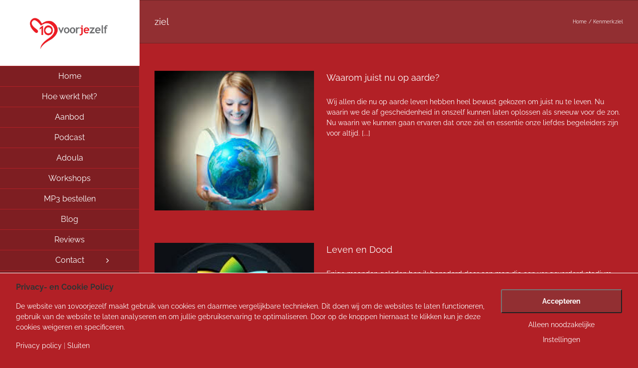

--- FILE ---
content_type: text/html; charset=UTF-8
request_url: https://www.10voorjezelf.nl/tag/ziel/
body_size: 11395
content:
<!DOCTYPE html>
<html class="avada-html-layout-wide avada-html-header-position-left avada-html-is-archive" lang="nl-NL" prefix="og: http://ogp.me/ns# fb: http://ogp.me/ns/fb#">
<head>
	<meta http-equiv="X-UA-Compatible" content="IE=edge" />
	<meta http-equiv="Content-Type" content="text/html; charset=utf-8"/>
	<meta name="viewport" content="width=device-width, initial-scale=1" />
	<meta name='robots' content='index, follow, max-image-preview:large, max-snippet:-1, max-video-preview:-1' />

	<!-- This site is optimized with the Yoast SEO plugin v26.7 - https://yoast.com/wordpress/plugins/seo/ -->
	<title>ziel Archieven - 10 voor jezelf</title>
	<link rel="canonical" href="https://www.10voorjezelf.nl/tag/ziel/" />
	<meta property="og:locale" content="nl_NL" />
	<meta property="og:type" content="article" />
	<meta property="og:title" content="ziel Archieven - 10 voor jezelf" />
	<meta property="og:url" content="https://www.10voorjezelf.nl/tag/ziel/" />
	<meta property="og:site_name" content="10 voor jezelf" />
	<meta property="og:image" content="https://www.10voorjezelf.nl/wp-content/uploads/2018/06/logo.jpg" />
	<meta property="og:image:width" content="471" />
	<meta property="og:image:height" content="207" />
	<meta property="og:image:type" content="image/jpeg" />
	<meta name="twitter:card" content="summary_large_image" />
	<script type="application/ld+json" class="yoast-schema-graph">{"@context":"https://schema.org","@graph":[{"@type":"CollectionPage","@id":"https://www.10voorjezelf.nl/tag/ziel/","url":"https://www.10voorjezelf.nl/tag/ziel/","name":"ziel Archieven - 10 voor jezelf","isPartOf":{"@id":"https://www.10voorjezelf.nl/#website"},"primaryImageOfPage":{"@id":"https://www.10voorjezelf.nl/tag/ziel/#primaryimage"},"image":{"@id":"https://www.10voorjezelf.nl/tag/ziel/#primaryimage"},"thumbnailUrl":"https://www.10voorjezelf.nl/wp-content/uploads/2021/05/images.jpg","breadcrumb":{"@id":"https://www.10voorjezelf.nl/tag/ziel/#breadcrumb"},"inLanguage":"nl-NL"},{"@type":"ImageObject","inLanguage":"nl-NL","@id":"https://www.10voorjezelf.nl/tag/ziel/#primaryimage","url":"https://www.10voorjezelf.nl/wp-content/uploads/2021/05/images.jpg","contentUrl":"https://www.10voorjezelf.nl/wp-content/uploads/2021/05/images.jpg","width":231,"height":218},{"@type":"BreadcrumbList","@id":"https://www.10voorjezelf.nl/tag/ziel/#breadcrumb","itemListElement":[{"@type":"ListItem","position":1,"name":"Home","item":"https://www.10voorjezelf.nl/"},{"@type":"ListItem","position":2,"name":"ziel"}]},{"@type":"WebSite","@id":"https://www.10voorjezelf.nl/#website","url":"https://www.10voorjezelf.nl/","name":"10 voor jezelf","description":"Coach houden van jezelf","publisher":{"@id":"https://www.10voorjezelf.nl/#organization"},"potentialAction":[{"@type":"SearchAction","target":{"@type":"EntryPoint","urlTemplate":"https://www.10voorjezelf.nl/?s={search_term_string}"},"query-input":{"@type":"PropertyValueSpecification","valueRequired":true,"valueName":"search_term_string"}}],"inLanguage":"nl-NL"},{"@type":"Organization","@id":"https://www.10voorjezelf.nl/#organization","name":"10 voor jezelf","url":"https://www.10voorjezelf.nl/","logo":{"@type":"ImageObject","inLanguage":"nl-NL","@id":"https://www.10voorjezelf.nl/#/schema/logo/image/","url":"https://www.10voorjezelf.nl/wp-content/uploads/2018/06/logo.jpg","contentUrl":"https://www.10voorjezelf.nl/wp-content/uploads/2018/06/logo.jpg","width":471,"height":207,"caption":"10 voor jezelf"},"image":{"@id":"https://www.10voorjezelf.nl/#/schema/logo/image/"},"sameAs":["https://www.facebook.com/10voorjezelf.nl/","https://nl.linkedin.com/in/tineke-lehman-11314a9","https://www.youtube.com/channel/UC_3bttdSxwrpA34G4TDbJLQ"]}]}</script>
	<!-- / Yoast SEO plugin. -->


<link rel="alternate" type="application/rss+xml" title="10 voor jezelf &raquo; feed" href="https://www.10voorjezelf.nl/feed/" />
<link rel="alternate" type="application/rss+xml" title="10 voor jezelf &raquo; reacties feed" href="https://www.10voorjezelf.nl/comments/feed/" />
								<link rel="icon" href="https://www.10voorjezelf.nl/wp-content/uploads/2018/09/favicon-32.png" type="image/png" />
		
					<!-- Apple Touch Icon -->
						<link rel="apple-touch-icon" sizes="180x180" href="https://www.10voorjezelf.nl/wp-content/uploads/2018/09/favicon-114.png" type="image/png">
		
					<!-- Android Icon -->
						<link rel="icon" sizes="192x192" href="https://www.10voorjezelf.nl/wp-content/uploads/2018/09/favicon-57.png" type="image/png">
		
					<!-- MS Edge Icon -->
						<meta name="msapplication-TileImage" content="https://www.10voorjezelf.nl/wp-content/uploads/2018/09/favicon-72.png" type="image/png">
				<link rel="alternate" type="application/rss+xml" title="10 voor jezelf &raquo; ziel tag feed" href="https://www.10voorjezelf.nl/tag/ziel/feed/" />
<script>
window.top.gdprConsents = {
"cookieDelimiter": ",",
"bypassCache": "1",
"ids": "615,616,617",
"mandatoryIds": "615",
"multisite": "1",
"acceptAllRedirect": "https://www.10voorjezelf.nl/contact/privacy-policy/",
"refreshTime": 1000,
"directConsentId": "",
"directContent": "LyogUGFzdGUgeW91ciBHb29nbGUgQW5hbHl0aWNzIEpBVkFTQ1JJUFQgaGVyZS4uICov"};
</script>				
		<meta property="og:locale" content="nl_NL"/>
		<meta property="og:type" content="article"/>
		<meta property="og:site_name" content="10 voor jezelf"/>
		<meta property="og:title" content="ziel Archieven - 10 voor jezelf"/>
				<meta property="og:url" content="https://www.10voorjezelf.nl/blog/waarom-juist-nu-op-aarde-2/"/>
																				<meta property="og:image" content="https://www.10voorjezelf.nl/wp-content/uploads/2021/05/images.jpg"/>
		<meta property="og:image:width" content="231"/>
		<meta property="og:image:height" content="218"/>
		<meta property="og:image:type" content="image/jpeg"/>
				<style id='wp-img-auto-sizes-contain-inline-css' type='text/css'>
img:is([sizes=auto i],[sizes^="auto," i]){contain-intrinsic-size:3000px 1500px}
/*# sourceURL=wp-img-auto-sizes-contain-inline-css */
</style>

<link rel='stylesheet' id='gdprc_style-css' href='https://www.10voorjezelf.nl/wp-content/plugins/gdpr-consent/assets/dist/css/plugin.min.css?ver=3.5.0' type='text/css' media='all' />
<link rel='stylesheet' id='gdprc_gdpricons-css' href='https://www.10voorjezelf.nl/wp-content/plugins/gdpr-consent/assets/dist/../lib/gdpricons/css/gdpricons.min.css?ver=3.5.0' type='text/css' media='all' />
<link rel='stylesheet' id='fusion-dynamic-css-css' href='https://www.10voorjezelf.nl/wp-content/uploads/fusion-styles/e3a0627774d15dffceb5de3aa66e08ad.min.css?ver=3.14.2' type='text/css' media='all' />
<link rel="https://api.w.org/" href="https://www.10voorjezelf.nl/wp-json/" /><link rel="alternate" title="JSON" type="application/json" href="https://www.10voorjezelf.nl/wp-json/wp/v2/tags/37" /><style id='gdprc_classes' type='text/css'>body .hide-on-consent-615{display: none !important;}body .show-on-consent-615{display: inherit !important;}body .flex-on-consent-615{display: flex !important;}body .block-on-consent-615{display: block !important;}body .inline-on-consent-615{display: inline !important;}</style><style type="text/css" id="css-fb-visibility">@media screen and (max-width: 640px){.fusion-no-small-visibility{display:none !important;}body .sm-text-align-center{text-align:center !important;}body .sm-text-align-left{text-align:left !important;}body .sm-text-align-right{text-align:right !important;}body .sm-text-align-justify{text-align:justify !important;}body .sm-flex-align-center{justify-content:center !important;}body .sm-flex-align-flex-start{justify-content:flex-start !important;}body .sm-flex-align-flex-end{justify-content:flex-end !important;}body .sm-mx-auto{margin-left:auto !important;margin-right:auto !important;}body .sm-ml-auto{margin-left:auto !important;}body .sm-mr-auto{margin-right:auto !important;}body .fusion-absolute-position-small{position:absolute;width:100%;}.awb-sticky.awb-sticky-small{ position: sticky; top: var(--awb-sticky-offset,0); }}@media screen and (min-width: 641px) and (max-width: 1024px){.fusion-no-medium-visibility{display:none !important;}body .md-text-align-center{text-align:center !important;}body .md-text-align-left{text-align:left !important;}body .md-text-align-right{text-align:right !important;}body .md-text-align-justify{text-align:justify !important;}body .md-flex-align-center{justify-content:center !important;}body .md-flex-align-flex-start{justify-content:flex-start !important;}body .md-flex-align-flex-end{justify-content:flex-end !important;}body .md-mx-auto{margin-left:auto !important;margin-right:auto !important;}body .md-ml-auto{margin-left:auto !important;}body .md-mr-auto{margin-right:auto !important;}body .fusion-absolute-position-medium{position:absolute;width:100%;}.awb-sticky.awb-sticky-medium{ position: sticky; top: var(--awb-sticky-offset,0); }}@media screen and (min-width: 1025px){.fusion-no-large-visibility{display:none !important;}body .lg-text-align-center{text-align:center !important;}body .lg-text-align-left{text-align:left !important;}body .lg-text-align-right{text-align:right !important;}body .lg-text-align-justify{text-align:justify !important;}body .lg-flex-align-center{justify-content:center !important;}body .lg-flex-align-flex-start{justify-content:flex-start !important;}body .lg-flex-align-flex-end{justify-content:flex-end !important;}body .lg-mx-auto{margin-left:auto !important;margin-right:auto !important;}body .lg-ml-auto{margin-left:auto !important;}body .lg-mr-auto{margin-right:auto !important;}body .fusion-absolute-position-large{position:absolute;width:100%;}.awb-sticky.awb-sticky-large{ position: sticky; top: var(--awb-sticky-offset,0); }}</style><style type="text/css" id="custom-background-css">
body.custom-background { background-color: #b22026; }
</style>
			<style type="text/css" id="wp-custom-css">
			#gdprc_bar .container {
width: 100% !important;
}
.grecaptcha-badge {
    display: none;
}		</style>
				<script type="text/javascript">
			var doc = document.documentElement;
			doc.setAttribute( 'data-useragent', navigator.userAgent );
		</script>
		
	<script type="application/ld+json">
{
  "@context": "https://schema.org",
  "@graph": [
    {
      "@type": "WebSite",
      "@id": "https://www.10voorjezelf.nl/#website",
      "url": "https://www.10voorjezelf.nl/",
      "name": "10 voor jezelf",
      "inLanguage": "nl-NL",
      "publisher": { "@id": "https://www.10voorjezelf.nl/#organization" },
      "potentialAction": {
        "@type": "SearchAction",
        "target": "https://www.10voorjezelf.nl/?s={search_term_string}",
        "query-input": "required name=search_term_string"
      }
    },
    {
      "@type": "Organization",
      "@id": "https://www.10voorjezelf.nl/#organization",
      "name": "10 voor jezelf",
      "url": "https://www.10voorjezelf.nl/",
      "telephone": "+31-6-55366773",
      "email": "info@10voorjezelf.nl",
      "address": {
        "@type": "PostalAddress",
        "streetAddress": "Oranjelaan 2-B",
        "postalCode": "1901 TX",
        "addressLocality": "Castricum",
        "addressCountry": "NL"
      },
      "contactPoint": [
        {
          "@type": "ContactPoint",
          "contactType": "customer support",
          "telephone": "+31-6-55366773",
          "email": "info@10voorjezelf.nl",
          "areaServed": "NL",
          "availableLanguage": ["nl"]
        }
      ],
      "sameAs": [
        "https://www.facebook.com/10voorjezelf.nl/",
        "https://www.youtube.com/channel/UC_3bttdSxwrpA34G4TDbJLQ",
        "https://nl.linkedin.com/in/tineke-lehman-11314a9",
        "https://soundcloud.com/tineke-lehman"
      ]
    }
  ]
}
</script><style id='global-styles-inline-css' type='text/css'>
:root{--wp--preset--aspect-ratio--square: 1;--wp--preset--aspect-ratio--4-3: 4/3;--wp--preset--aspect-ratio--3-4: 3/4;--wp--preset--aspect-ratio--3-2: 3/2;--wp--preset--aspect-ratio--2-3: 2/3;--wp--preset--aspect-ratio--16-9: 16/9;--wp--preset--aspect-ratio--9-16: 9/16;--wp--preset--color--black: #000000;--wp--preset--color--cyan-bluish-gray: #abb8c3;--wp--preset--color--white: #ffffff;--wp--preset--color--pale-pink: #f78da7;--wp--preset--color--vivid-red: #cf2e2e;--wp--preset--color--luminous-vivid-orange: #ff6900;--wp--preset--color--luminous-vivid-amber: #fcb900;--wp--preset--color--light-green-cyan: #7bdcb5;--wp--preset--color--vivid-green-cyan: #00d084;--wp--preset--color--pale-cyan-blue: #8ed1fc;--wp--preset--color--vivid-cyan-blue: #0693e3;--wp--preset--color--vivid-purple: #9b51e0;--wp--preset--color--awb-color-1: rgba(255,255,255,1);--wp--preset--color--awb-color-2: rgba(246,246,246,1);--wp--preset--color--awb-color-3: rgba(235,234,234,1);--wp--preset--color--awb-color-4: rgba(224,222,222,1);--wp--preset--color--awb-color-5: rgba(160,206,78,1);--wp--preset--color--awb-color-6: rgba(178,32,38,1);--wp--preset--color--awb-color-7: rgba(51,51,51,1);--wp--preset--color--awb-color-8: rgba(126,30,34,1);--wp--preset--color--awb-color-custom-10: rgba(116,116,116,1);--wp--preset--color--awb-color-custom-11: rgba(146,47,50,1);--wp--preset--color--awb-color-custom-12: rgba(0,0,0,1);--wp--preset--color--awb-color-custom-13: rgba(235,234,234,0.8);--wp--preset--color--awb-color-custom-14: rgba(218,218,218,1);--wp--preset--color--awb-color-custom-15: rgba(111,37,38,1);--wp--preset--color--awb-color-custom-16: rgba(202,51,58,1);--wp--preset--color--awb-color-custom-17: rgba(221,221,221,1);--wp--preset--color--awb-color-custom-18: rgba(232,232,232,1);--wp--preset--gradient--vivid-cyan-blue-to-vivid-purple: linear-gradient(135deg,rgb(6,147,227) 0%,rgb(155,81,224) 100%);--wp--preset--gradient--light-green-cyan-to-vivid-green-cyan: linear-gradient(135deg,rgb(122,220,180) 0%,rgb(0,208,130) 100%);--wp--preset--gradient--luminous-vivid-amber-to-luminous-vivid-orange: linear-gradient(135deg,rgb(252,185,0) 0%,rgb(255,105,0) 100%);--wp--preset--gradient--luminous-vivid-orange-to-vivid-red: linear-gradient(135deg,rgb(255,105,0) 0%,rgb(207,46,46) 100%);--wp--preset--gradient--very-light-gray-to-cyan-bluish-gray: linear-gradient(135deg,rgb(238,238,238) 0%,rgb(169,184,195) 100%);--wp--preset--gradient--cool-to-warm-spectrum: linear-gradient(135deg,rgb(74,234,220) 0%,rgb(151,120,209) 20%,rgb(207,42,186) 40%,rgb(238,44,130) 60%,rgb(251,105,98) 80%,rgb(254,248,76) 100%);--wp--preset--gradient--blush-light-purple: linear-gradient(135deg,rgb(255,206,236) 0%,rgb(152,150,240) 100%);--wp--preset--gradient--blush-bordeaux: linear-gradient(135deg,rgb(254,205,165) 0%,rgb(254,45,45) 50%,rgb(107,0,62) 100%);--wp--preset--gradient--luminous-dusk: linear-gradient(135deg,rgb(255,203,112) 0%,rgb(199,81,192) 50%,rgb(65,88,208) 100%);--wp--preset--gradient--pale-ocean: linear-gradient(135deg,rgb(255,245,203) 0%,rgb(182,227,212) 50%,rgb(51,167,181) 100%);--wp--preset--gradient--electric-grass: linear-gradient(135deg,rgb(202,248,128) 0%,rgb(113,206,126) 100%);--wp--preset--gradient--midnight: linear-gradient(135deg,rgb(2,3,129) 0%,rgb(40,116,252) 100%);--wp--preset--font-size--small: 10.5px;--wp--preset--font-size--medium: 20px;--wp--preset--font-size--large: 21px;--wp--preset--font-size--x-large: 42px;--wp--preset--font-size--normal: 14px;--wp--preset--font-size--xlarge: 28px;--wp--preset--font-size--huge: 42px;--wp--preset--spacing--20: 0.44rem;--wp--preset--spacing--30: 0.67rem;--wp--preset--spacing--40: 1rem;--wp--preset--spacing--50: 1.5rem;--wp--preset--spacing--60: 2.25rem;--wp--preset--spacing--70: 3.38rem;--wp--preset--spacing--80: 5.06rem;--wp--preset--shadow--natural: 6px 6px 9px rgba(0, 0, 0, 0.2);--wp--preset--shadow--deep: 12px 12px 50px rgba(0, 0, 0, 0.4);--wp--preset--shadow--sharp: 6px 6px 0px rgba(0, 0, 0, 0.2);--wp--preset--shadow--outlined: 6px 6px 0px -3px rgb(255, 255, 255), 6px 6px rgb(0, 0, 0);--wp--preset--shadow--crisp: 6px 6px 0px rgb(0, 0, 0);}:where(.is-layout-flex){gap: 0.5em;}:where(.is-layout-grid){gap: 0.5em;}body .is-layout-flex{display: flex;}.is-layout-flex{flex-wrap: wrap;align-items: center;}.is-layout-flex > :is(*, div){margin: 0;}body .is-layout-grid{display: grid;}.is-layout-grid > :is(*, div){margin: 0;}:where(.wp-block-columns.is-layout-flex){gap: 2em;}:where(.wp-block-columns.is-layout-grid){gap: 2em;}:where(.wp-block-post-template.is-layout-flex){gap: 1.25em;}:where(.wp-block-post-template.is-layout-grid){gap: 1.25em;}.has-black-color{color: var(--wp--preset--color--black) !important;}.has-cyan-bluish-gray-color{color: var(--wp--preset--color--cyan-bluish-gray) !important;}.has-white-color{color: var(--wp--preset--color--white) !important;}.has-pale-pink-color{color: var(--wp--preset--color--pale-pink) !important;}.has-vivid-red-color{color: var(--wp--preset--color--vivid-red) !important;}.has-luminous-vivid-orange-color{color: var(--wp--preset--color--luminous-vivid-orange) !important;}.has-luminous-vivid-amber-color{color: var(--wp--preset--color--luminous-vivid-amber) !important;}.has-light-green-cyan-color{color: var(--wp--preset--color--light-green-cyan) !important;}.has-vivid-green-cyan-color{color: var(--wp--preset--color--vivid-green-cyan) !important;}.has-pale-cyan-blue-color{color: var(--wp--preset--color--pale-cyan-blue) !important;}.has-vivid-cyan-blue-color{color: var(--wp--preset--color--vivid-cyan-blue) !important;}.has-vivid-purple-color{color: var(--wp--preset--color--vivid-purple) !important;}.has-black-background-color{background-color: var(--wp--preset--color--black) !important;}.has-cyan-bluish-gray-background-color{background-color: var(--wp--preset--color--cyan-bluish-gray) !important;}.has-white-background-color{background-color: var(--wp--preset--color--white) !important;}.has-pale-pink-background-color{background-color: var(--wp--preset--color--pale-pink) !important;}.has-vivid-red-background-color{background-color: var(--wp--preset--color--vivid-red) !important;}.has-luminous-vivid-orange-background-color{background-color: var(--wp--preset--color--luminous-vivid-orange) !important;}.has-luminous-vivid-amber-background-color{background-color: var(--wp--preset--color--luminous-vivid-amber) !important;}.has-light-green-cyan-background-color{background-color: var(--wp--preset--color--light-green-cyan) !important;}.has-vivid-green-cyan-background-color{background-color: var(--wp--preset--color--vivid-green-cyan) !important;}.has-pale-cyan-blue-background-color{background-color: var(--wp--preset--color--pale-cyan-blue) !important;}.has-vivid-cyan-blue-background-color{background-color: var(--wp--preset--color--vivid-cyan-blue) !important;}.has-vivid-purple-background-color{background-color: var(--wp--preset--color--vivid-purple) !important;}.has-black-border-color{border-color: var(--wp--preset--color--black) !important;}.has-cyan-bluish-gray-border-color{border-color: var(--wp--preset--color--cyan-bluish-gray) !important;}.has-white-border-color{border-color: var(--wp--preset--color--white) !important;}.has-pale-pink-border-color{border-color: var(--wp--preset--color--pale-pink) !important;}.has-vivid-red-border-color{border-color: var(--wp--preset--color--vivid-red) !important;}.has-luminous-vivid-orange-border-color{border-color: var(--wp--preset--color--luminous-vivid-orange) !important;}.has-luminous-vivid-amber-border-color{border-color: var(--wp--preset--color--luminous-vivid-amber) !important;}.has-light-green-cyan-border-color{border-color: var(--wp--preset--color--light-green-cyan) !important;}.has-vivid-green-cyan-border-color{border-color: var(--wp--preset--color--vivid-green-cyan) !important;}.has-pale-cyan-blue-border-color{border-color: var(--wp--preset--color--pale-cyan-blue) !important;}.has-vivid-cyan-blue-border-color{border-color: var(--wp--preset--color--vivid-cyan-blue) !important;}.has-vivid-purple-border-color{border-color: var(--wp--preset--color--vivid-purple) !important;}.has-vivid-cyan-blue-to-vivid-purple-gradient-background{background: var(--wp--preset--gradient--vivid-cyan-blue-to-vivid-purple) !important;}.has-light-green-cyan-to-vivid-green-cyan-gradient-background{background: var(--wp--preset--gradient--light-green-cyan-to-vivid-green-cyan) !important;}.has-luminous-vivid-amber-to-luminous-vivid-orange-gradient-background{background: var(--wp--preset--gradient--luminous-vivid-amber-to-luminous-vivid-orange) !important;}.has-luminous-vivid-orange-to-vivid-red-gradient-background{background: var(--wp--preset--gradient--luminous-vivid-orange-to-vivid-red) !important;}.has-very-light-gray-to-cyan-bluish-gray-gradient-background{background: var(--wp--preset--gradient--very-light-gray-to-cyan-bluish-gray) !important;}.has-cool-to-warm-spectrum-gradient-background{background: var(--wp--preset--gradient--cool-to-warm-spectrum) !important;}.has-blush-light-purple-gradient-background{background: var(--wp--preset--gradient--blush-light-purple) !important;}.has-blush-bordeaux-gradient-background{background: var(--wp--preset--gradient--blush-bordeaux) !important;}.has-luminous-dusk-gradient-background{background: var(--wp--preset--gradient--luminous-dusk) !important;}.has-pale-ocean-gradient-background{background: var(--wp--preset--gradient--pale-ocean) !important;}.has-electric-grass-gradient-background{background: var(--wp--preset--gradient--electric-grass) !important;}.has-midnight-gradient-background{background: var(--wp--preset--gradient--midnight) !important;}.has-small-font-size{font-size: var(--wp--preset--font-size--small) !important;}.has-medium-font-size{font-size: var(--wp--preset--font-size--medium) !important;}.has-large-font-size{font-size: var(--wp--preset--font-size--large) !important;}.has-x-large-font-size{font-size: var(--wp--preset--font-size--x-large) !important;}
/*# sourceURL=global-styles-inline-css */
</style>
</head>

<body data-rsssl=1 class="archive tag tag-ziel tag-37 custom-background wp-theme-Avada wp-child-theme-Avada-Child-Theme fusion-image-hovers fusion-pagination-sizing fusion-button_type-flat fusion-button_span-no fusion-button_gradient-linear avada-image-rollover-circle-yes avada-image-rollover-yes avada-image-rollover-direction-left fusion-body ltr fusion-sticky-header no-tablet-sticky-header no-mobile-sticky-header no-mobile-slidingbar no-mobile-totop fusion-disable-outline fusion-sub-menu-fade mobile-logo-pos-left layout-wide-mode avada-has-boxed-modal-shadow-none layout-scroll-offset-full avada-has-zero-margin-offset-top side-header side-header-left menu-text-align-center mobile-menu-design-modern fusion-hide-pagination-text fusion-header-layout-v1 avada-responsive avada-footer-fx-none avada-menu-highlight-style-background fusion-search-form-classic fusion-main-menu-search-dropdown fusion-avatar-square avada-dropdown-styles avada-blog-layout-medium avada-blog-archive-layout-medium avada-header-shadow-no avada-has-logo-background avada-menu-icon-position-left avada-has-megamenu-shadow avada-has-mainmenu-dropdown-divider avada-has-breadcrumb-mobile-hidden avada-has-titlebar-bar_and_content avada-has-pagination-padding avada-flyout-menu-direction-fade avada-ec-views-v1" data-awb-post-id="1111">
		<a class="skip-link screen-reader-text" href="#content">Ga naar inhoud</a>

	<div id="boxed-wrapper">
		
		<div id="wrapper" class="fusion-wrapper">
			<div id="home" style="position:relative;top:-1px;"></div>
							
																
<div id="side-header-sticky"></div>
<div id="side-header" class="clearfix fusion-mobile-menu-design-modern fusion-sticky-logo-1 fusion-mobile-logo-1 fusion-sticky-menu-">
	<div class="side-header-wrapper">
								<div class="side-header-content fusion-logo-left fusion-mobile-logo-1">
				<div class="fusion-logo" data-margin-top="31px" data-margin-bottom="31px" data-margin-left="0px" data-margin-right="0px">
			<a class="fusion-logo-link"  href="https://www.10voorjezelf.nl/" >

						<!-- standard logo -->
			<img src="https://www.10voorjezelf.nl/wp-content/uploads/2018/06/logo.jpg" srcset="https://www.10voorjezelf.nl/wp-content/uploads/2018/06/logo.jpg 1x, https://www.10voorjezelf.nl/wp-content/uploads/2018/09/logo-retina.jpg 2x" width="471" height="207" style="max-height:207px;height:auto;" alt="10 voor jezelf Logo" data-retina_logo_url="https://www.10voorjezelf.nl/wp-content/uploads/2018/09/logo-retina.jpg" class="fusion-standard-logo" />

			
											<!-- sticky header logo -->
				<img src="https://www.10voorjezelf.nl/wp-content/uploads/2018/09/logo-kop-opmaak.jpg" srcset="https://www.10voorjezelf.nl/wp-content/uploads/2018/09/logo-kop-opmaak.jpg 1x, https://www.10voorjezelf.nl/wp-content/uploads/2018/09/logo-kop-opmaak-retina.jpg 2x" width="160" height="70" style="max-height:70px;height:auto;" alt="10 voor jezelf Logo" data-retina_logo_url="https://www.10voorjezelf.nl/wp-content/uploads/2018/09/logo-kop-opmaak-retina.jpg" class="fusion-sticky-logo" />
					</a>
		</div>		</div>
		<div class="fusion-main-menu-container fusion-logo-menu-left">
			<nav class="fusion-main-menu" aria-label="Main Menu"><ul id="menu-bovenmenu" class="fusion-menu"><li  id="menu-item-60"  class="menu-item menu-item-type-post_type menu-item-object-page menu-item-home menu-item-60"  data-item-id="60"><a  href="https://www.10voorjezelf.nl/" class="fusion-background-highlight"><span class="menu-text">Home</span></a></li><li  id="menu-item-13"  class="menu-item menu-item-type-post_type menu-item-object-page menu-item-13"  data-item-id="13"><a  href="https://www.10voorjezelf.nl/hoe-werkt-het/" class="fusion-background-highlight"><span class="menu-text">Hoe werkt het?</span></a></li><li  id="menu-item-15"  class="menu-item menu-item-type-post_type menu-item-object-page menu-item-15"  data-item-id="15"><a  href="https://www.10voorjezelf.nl/aanbod/" class="fusion-background-highlight"><span class="menu-text">Aanbod</span></a></li><li  id="menu-item-864"  class="menu-item menu-item-type-taxonomy menu-item-object-category menu-item-864"  data-item-id="864"><a  href="https://www.10voorjezelf.nl/category/podcast/" class="fusion-background-highlight"><span class="menu-text">Podcast</span></a></li><li  id="menu-item-1634"  class="menu-item menu-item-type-taxonomy menu-item-object-category menu-item-1634"  data-item-id="1634"><a  href="https://www.10voorjezelf.nl/category/adoula/" class="fusion-background-highlight"><span class="menu-text">Adoula</span></a></li><li  id="menu-item-252"  class="menu-item menu-item-type-post_type menu-item-object-page menu-item-252"  data-item-id="252"><a  href="https://www.10voorjezelf.nl/aanbod/workshops-2-2/" class="fusion-background-highlight"><span class="menu-text">Workshops</span></a></li><li  id="menu-item-872"  class="menu-item menu-item-type-taxonomy menu-item-object-category menu-item-872"  data-item-id="872"><a  href="https://www.10voorjezelf.nl/category/mp3/" class="fusion-background-highlight"><span class="menu-text">MP3 bestellen</span></a></li><li  id="menu-item-138"  class="menu-item menu-item-type-post_type menu-item-object-page menu-item-138"  data-item-id="138"><a  href="https://www.10voorjezelf.nl/blog/" class="fusion-background-highlight"><span class="menu-text">Blog</span></a></li><li  id="menu-item-508"  class="menu-item menu-item-type-post_type menu-item-object-page menu-item-508"  data-item-id="508"><a  href="https://www.10voorjezelf.nl/reviews/" class="fusion-background-highlight"><span class="menu-text">Reviews</span></a></li><li  id="menu-item-172"  class="menu-item menu-item-type-post_type menu-item-object-page menu-item-has-children menu-item-172 fusion-dropdown-menu"  data-item-id="172"><a  href="https://www.10voorjezelf.nl/contact/" class="fusion-background-highlight"><span class="menu-text">Contact</span> <span class="fusion-caret"><i class="fusion-dropdown-indicator" aria-hidden="true"></i></span></a><ul class="sub-menu"><li  id="menu-item-174"  class="menu-item menu-item-type-post_type menu-item-object-page menu-item-174 fusion-dropdown-submenu" ><a  href="https://www.10voorjezelf.nl/contact/privacy-policy/" class="fusion-background-highlight"><span>Privacy Policy</span></a></li></ul></li></ul></nav>	<div class="fusion-mobile-menu-icons">
							<a href="#" class="fusion-icon awb-icon-bars" aria-label="Toggle mobile menu" aria-expanded="false"></a>
		
		
		
			</div>

<nav class="fusion-mobile-nav-holder fusion-mobile-menu-text-align-left" aria-label="Main Menu Mobile"></nav>

		</div>

		
								
			<div class="side-header-content side-header-content-1-2">
									<div class="side-header-content-1 fusion-clearfix">
					<div class="fusion-social-links-header"><div class="fusion-social-networks"><div class="fusion-social-networks-wrapper"><a  class="fusion-social-network-icon fusion-tooltip fusion-facebook awb-icon-facebook" style data-placement="bottom" data-title="Facebook" data-toggle="tooltip" title="Facebook" href="https://www.facebook.com/10voorjezelf.nl/" target="_blank" rel="noreferrer"><span class="screen-reader-text">Facebook</span></a><a  class="fusion-social-network-icon fusion-tooltip fusion-youtube awb-icon-youtube" style data-placement="bottom" data-title="YouTube" data-toggle="tooltip" title="YouTube" href="https://www.youtube.com/channel/UC_3bttdSxwrpA34G4TDbJLQ" target="_blank" rel="noopener noreferrer"><span class="screen-reader-text">YouTube</span></a><a  class="fusion-social-network-icon fusion-tooltip fusion-linkedin awb-icon-linkedin" style data-placement="bottom" data-title="LinkedIn" data-toggle="tooltip" title="LinkedIn" href="https://nl.linkedin.com/in/tineke-lehman-11314a9" target="_blank" rel="noopener noreferrer"><span class="screen-reader-text">LinkedIn</span></a><a  class="fusion-social-network-icon fusion-tooltip fusion-soundcloud awb-icon-soundcloud" style data-placement="bottom" data-title="SoundCloud" data-toggle="tooltip" title="SoundCloud" href="https://soundcloud.com/tineke-lehman/" target="_blank" rel="noopener noreferrer"><span class="screen-reader-text">SoundCloud</span></a></div></div></div>					</div>
													<div class="side-header-content-2 fusion-clearfix">
					<div class="fusion-contact-info"><span class="fusion-contact-info-phone-number"><font face="calibri" color="white">Oranjelaan 2-B, <br>1901 TX CASTRICUM,<br> <a href="tel:+316-55366773">06-55366773</a></font></span><br /><span class="fusion-contact-info-email-address"><a href="mailto:&#105;nfo&#64;1&#48;vo&#111;&#114;&#106;&#101;zel&#102;&#46;nl">&#105;nfo&#64;1&#48;vo&#111;&#114;&#106;&#101;zel&#102;&#46;nl</a></span></div>					</div>
							</div>
		
		
					</div>
	<style>
	.side-header-styling-wrapper > div {
		display: none !important;
	}

	.side-header-styling-wrapper .side-header-background-image,
	.side-header-styling-wrapper .side-header-background-color,
	.side-header-styling-wrapper .side-header-border {
		display: block !important;
	}
	</style>
	<div class="side-header-styling-wrapper" style="overflow:hidden;">
		<div class="side-header-background-image"></div>
		<div class="side-header-background-color"></div>
		<div class="side-header-border"></div>
	</div>
</div>

					
							<div id="sliders-container" class="fusion-slider-visibility">
					</div>
				
					
							
			<section class="avada-page-titlebar-wrapper" aria-labelledby="awb-ptb-heading">
	<div class="fusion-page-title-bar fusion-page-title-bar-none fusion-page-title-bar-left">
		<div class="fusion-page-title-row">
			<div class="fusion-page-title-wrapper">
				<div class="fusion-page-title-captions">

																							<h1 id="awb-ptb-heading" class="entry-title">ziel</h1>

											
					
				</div>

															<div class="fusion-page-title-secondary">
							<nav class="fusion-breadcrumbs awb-yoast-breadcrumbs" aria-label="Breadcrumb"><ol class="awb-breadcrumb-list"><li class="fusion-breadcrumb-item awb-breadcrumb-sep awb-home" ><a href="https://www.10voorjezelf.nl" class="fusion-breadcrumb-link"><span >Home</span></a></li><li class="fusion-breadcrumb-item" ><span >Kenmerk:</span></li><li class="fusion-breadcrumb-item"  aria-current="page"><span  class="breadcrumb-leaf">ziel</span></li></ol></nav>						</div>
									
			</div>
		</div>
	</div>
</section>

						<main id="main" class="clearfix ">
				<div class="fusion-row" style="">
<section id="content" class=" full-width" style="width: 100%;">
	
	<div id="posts-container" class="fusion-blog-archive fusion-blog-layout-medium-wrapper fusion-blog-infinite fusion-clearfix">
	<div class="fusion-posts-container fusion-blog-layout-medium fusion-no-meta-info fusion-posts-container-infinite fusion-blog-rollover " data-pages="1">
		
		
													<article id="post-1111" class="fusion-post-medium  post fusion-clearfix post-1111 type-post status-publish format-standard has-post-thumbnail hentry category-blog category-home tag-essentie tag-menselijke-engel tag-ziel tag-ziel-belichamen">
				
				
				
									
		<div class="fusion-flexslider flexslider fusion-flexslider-loading fusion-post-slideshow">
		<ul class="slides">
																		<li><div  class="fusion-image-wrapper fusion-image-size-fixed" aria-haspopup="true">
				<img width="231" height="202" src="https://www.10voorjezelf.nl/wp-content/uploads/2021/05/images-231x202.jpg" class="attachment-blog-medium size-blog-medium wp-post-image" alt="" decoding="async" /><div class="fusion-rollover">
	<div class="fusion-rollover-content">

														<a class="fusion-rollover-link" href="https://www.10voorjezelf.nl/blog/waarom-juist-nu-op-aarde-2/">Waarom juist nu op aarde?</a>
			
								
		
												<h4 class="fusion-rollover-title">
					<a class="fusion-rollover-title-link" href="https://www.10voorjezelf.nl/blog/waarom-juist-nu-op-aarde-2/">
						Waarom juist nu op aarde?					</a>
				</h4>
			
								
		
						<a class="fusion-link-wrapper" href="https://www.10voorjezelf.nl/blog/waarom-juist-nu-op-aarde-2/" aria-label="Waarom juist nu op aarde?"></a>
	</div>
</div>
</div>
</li>
																																																																														</ul>
	</div>
				
				
				
				<div class="fusion-post-content post-content">
					<h2 class="entry-title fusion-post-title"><a href="https://www.10voorjezelf.nl/blog/waarom-juist-nu-op-aarde-2/">Waarom juist nu op aarde?</a></h2>
										
					<div class="fusion-post-content-container">
						<p> Wij allen die nu op aarde leven hebben heel bewust gekozen om juist nu te leven. Nu waarin we de af gescheidenheid in onszelf kunnen laten oplossen als sneeuw voor de zon. Nu waarin we kunnen gaan ervaren dat onze ziel en essentie onze liefdes begeleiders zijn voor altijd. <a href="https://www.10voorjezelf.nl/blog/waarom-juist-nu-op-aarde-2/"> [...]</a></p>					</div>
				</div>

									<div class="fusion-clearfix"></div>
				
													<span class="entry-title rich-snippet-hidden">Waarom juist nu op aarde?</span><span class="vcard rich-snippet-hidden"><span class="fn"><a href="https://www.10voorjezelf.nl/author/tineke/" title="Berichten van Tineke" rel="author">Tineke</a></span></span><span class="updated rich-snippet-hidden">2021-05-04T17:51:30+00:00</span>				
				
							</article>

			
											<article id="post-834" class="fusion-post-medium  post fusion-clearfix post-834 type-post status-publish format-standard has-post-thumbnail hentry category-blog tag-kiezen-voor-leven tag-transformatie tag-ziel">
				
				
				
									
		<div class="fusion-flexslider flexslider fusion-flexslider-loading fusion-post-slideshow">
		<ul class="slides">
																		<li><div  class="fusion-image-wrapper fusion-image-size-fixed" aria-haspopup="true">
				<img width="225" height="202" src="https://www.10voorjezelf.nl/wp-content/uploads/2018/09/download-11-225x202.jpg" class="attachment-blog-medium size-blog-medium wp-post-image" alt="" decoding="async" /><div class="fusion-rollover">
	<div class="fusion-rollover-content">

														<a class="fusion-rollover-link" href="https://www.10voorjezelf.nl/blog/leven-en-dood/">Leven en Dood</a>
			
								
		
												<h4 class="fusion-rollover-title">
					<a class="fusion-rollover-title-link" href="https://www.10voorjezelf.nl/blog/leven-en-dood/">
						Leven en Dood					</a>
				</h4>
			
								
		
						<a class="fusion-link-wrapper" href="https://www.10voorjezelf.nl/blog/leven-en-dood/" aria-label="Leven en Dood"></a>
	</div>
</div>
</div>
</li>
																																																																														</ul>
	</div>
				
				
				
				<div class="fusion-post-content post-content">
					<h2 class="entry-title fusion-post-title"><a href="https://www.10voorjezelf.nl/blog/leven-en-dood/">Leven en Dood</a></h2>
										
					<div class="fusion-post-content-container">
						<p> Enige maanden geleden ben ik benaderd door een man die een ver gevorderd stadium van kanker heeft en uit behandeld is. De man vond mij op mijn site omdat ik schrijf dat ik een Transitie begeleidster ben van voor tot na de dood. Een menselijke licht gids. Ook dat <a href="https://www.10voorjezelf.nl/blog/leven-en-dood/"> [...]</a></p>					</div>
				</div>

									<div class="fusion-clearfix"></div>
				
													<span class="entry-title rich-snippet-hidden">Leven en Dood</span><span class="vcard rich-snippet-hidden"><span class="fn"><a href="https://www.10voorjezelf.nl/author/tineke/" title="Berichten van Tineke" rel="author">Tineke</a></span></span><span class="updated rich-snippet-hidden">2020-07-29T20:38:29+00:00</span>				
				
							</article>

			
											<article id="post-822" class="fusion-post-medium  post fusion-clearfix post-822 type-post status-publish format-standard has-post-thumbnail hentry category-home category-podcast tag-verticale-kristallijnen-energie tag-ziel">
				
				
				
									
		<div class="fusion-flexslider flexslider fusion-flexslider-loading fusion-post-slideshow">
		<ul class="slides">
																		<li><div  class="fusion-image-wrapper fusion-image-size-fixed" aria-haspopup="true">
				<img width="320" height="202" src="https://www.10voorjezelf.nl/wp-content/uploads/2020/03/FB_IMG_1468695527154-320x202.jpg" class="attachment-blog-medium size-blog-medium wp-post-image" alt="" decoding="async" fetchpriority="high" srcset="https://www.10voorjezelf.nl/wp-content/uploads/2020/03/FB_IMG_1468695527154-320x202.jpg 320w, https://www.10voorjezelf.nl/wp-content/uploads/2020/03/FB_IMG_1468695527154-700x441.jpg 700w" sizes="(max-width: 320px) 100vw, 320px" /><div class="fusion-rollover">
	<div class="fusion-rollover-content">

														<a class="fusion-rollover-link" href="https://www.10voorjezelf.nl/home/kiezen-voor-leven-juist-nu/">Podcast -Kiezen voor Leven juist Nu</a>
			
								
		
												<h4 class="fusion-rollover-title">
					<a class="fusion-rollover-title-link" href="https://www.10voorjezelf.nl/home/kiezen-voor-leven-juist-nu/">
						Podcast -Kiezen voor Leven juist Nu					</a>
				</h4>
			
								
		
						<a class="fusion-link-wrapper" href="https://www.10voorjezelf.nl/home/kiezen-voor-leven-juist-nu/" aria-label="Podcast -Kiezen voor Leven juist Nu"></a>
	</div>
</div>
</div>
</li>
																																																																														</ul>
	</div>
				
				
				
				<div class="fusion-post-content post-content">
					<h2 class="entry-title fusion-post-title"><a href="https://www.10voorjezelf.nl/home/kiezen-voor-leven-juist-nu/">Podcast -Kiezen voor Leven juist Nu</a></h2>
										
					<div class="fusion-post-content-container">
						<p>In deze podcast vraagt Peter aan Tineke wat kiezen voor Leven nou echt inhoudt. Is dat dan niet door Ziel bepaald? Werkelijk kiezen voor Leven op aarde is kiezen voor jezelf en eigen liefde. Kiezen voor je eigen dimensie en leven schenken aan wat je wilt creëren. Pas dan kunnen <a href="https://www.10voorjezelf.nl/home/kiezen-voor-leven-juist-nu/"> [...]</a></p>					</div>
				</div>

									<div class="fusion-clearfix"></div>
				
													<span class="entry-title rich-snippet-hidden">Podcast -Kiezen voor Leven juist Nu</span><span class="vcard rich-snippet-hidden"><span class="fn"><a href="https://www.10voorjezelf.nl/author/tineke/" title="Berichten van Tineke" rel="author">Tineke</a></span></span><span class="updated rich-snippet-hidden">2020-05-22T13:05:40+00:00</span>				
				
							</article>

			
		
		
	</div>

			</div>
</section>
						
					</div>  <!-- fusion-row -->
				</main>  <!-- #main -->
				
				
								
					
		<div class="fusion-footer">
					
	<footer class="fusion-footer-widget-area fusion-widget-area fusion-footer-widget-area-center">
		<div class="fusion-row">
			<div class="fusion-columns fusion-columns-4 fusion-widget-area">
				
																									<div class="fusion-column col-lg-3 col-md-3 col-sm-3 fusion-empty-area">
													</div>
																										<div class="fusion-column col-lg-3 col-md-3 col-sm-3 fusion-empty-area">
													</div>
																										<div class="fusion-column col-lg-3 col-md-3 col-sm-3 fusion-empty-area">
													</div>
																										<div class="fusion-column fusion-column-last col-lg-3 col-md-3 col-sm-3 fusion-empty-area">
													</div>
																											
				<div class="fusion-clearfix"></div>
			</div> <!-- fusion-columns -->
		</div> <!-- fusion-row -->
	</footer> <!-- fusion-footer-widget-area -->

	
	<footer id="footer" class="fusion-footer-copyright-area">
		<div class="fusion-row">
			<div class="fusion-copyright-content">

				<div class="fusion-copyright-notice">
		<div>
		Copyright 2017 - 2025 10voorjezelf | All Rights Reserved | <a href=" https://www.10voorjezelf.nl/contact/privacy-policy/">Privacy Policy / Cookie beleid</a> |	</div>
</div>
<div class="fusion-social-links-footer">
	<div class="fusion-social-networks"><div class="fusion-social-networks-wrapper"><a  class="fusion-social-network-icon fusion-tooltip fusion-facebook awb-icon-facebook" style data-placement="top" data-title="Facebook" data-toggle="tooltip" title="Facebook" href="https://www.facebook.com/10voorjezelf.nl/" target="_blank" rel="noreferrer"><span class="screen-reader-text">Facebook</span></a><a  class="fusion-social-network-icon fusion-tooltip fusion-youtube awb-icon-youtube" style data-placement="top" data-title="YouTube" data-toggle="tooltip" title="YouTube" href="https://www.youtube.com/channel/UC_3bttdSxwrpA34G4TDbJLQ" target="_blank" rel="noopener noreferrer"><span class="screen-reader-text">YouTube</span></a><a  class="fusion-social-network-icon fusion-tooltip fusion-linkedin awb-icon-linkedin" style data-placement="top" data-title="LinkedIn" data-toggle="tooltip" title="LinkedIn" href="https://nl.linkedin.com/in/tineke-lehman-11314a9" target="_blank" rel="noopener noreferrer"><span class="screen-reader-text">LinkedIn</span></a><a  class="fusion-social-network-icon fusion-tooltip fusion-soundcloud awb-icon-soundcloud" style data-placement="top" data-title="SoundCloud" data-toggle="tooltip" title="SoundCloud" href="https://soundcloud.com/tineke-lehman/" target="_blank" rel="noopener noreferrer"><span class="screen-reader-text">SoundCloud</span></a></div></div></div>

			</div> <!-- fusion-fusion-copyright-content -->
		</div> <!-- fusion-row -->
	</footer> <!-- #footer -->
		</div> <!-- fusion-footer -->

		
																</div> <!-- wrapper -->
		</div> <!-- #boxed-wrapper -->
				<a class="fusion-one-page-text-link fusion-page-load-link" tabindex="-1" href="#" aria-hidden="true">Page load link</a>

		<div class="avada-footer-scripts">
			<script type="speculationrules">
{"prefetch":[{"source":"document","where":{"and":[{"href_matches":"/*"},{"not":{"href_matches":["/wp-*.php","/wp-admin/*","/wp-content/uploads/*","/wp-content/*","/wp-content/plugins/*","/wp-content/themes/Avada-Child-Theme/*","/wp-content/themes/Avada/*","/*\\?(.+)"]}},{"not":{"selector_matches":"a[rel~=\"nofollow\"]"}},{"not":{"selector_matches":".no-prefetch, .no-prefetch a"}}]},"eagerness":"conservative"}]}
</script>
    	<div id="gdprc_bar" style="display: none;" class=" corners">
		<div class="container container_gdprc_bar">
			<div class="gdprc_content">
                <h3 class="gdprc_content__title">Privacy- en Cookie Policy</h3><p class="gdprc_content__desc">De website van 10voorjezelf maakt gebruik van cookies en daarmee vergelijkbare technieken. Dit doen wij om de websites te laten functioneren, gebruik van de website te laten analyseren en om jullie gebruikservaring te optimaliseren. Door op de knoppen hiernaast te klikken kun je deze cookies weigeren en specificeren. </p>                                					<a href="https://www.10voorjezelf.nl/contact/privacy-policy/" class="gdprc_content__link gdprc_link">Privacy policy</a>

                    						<span class="gdprc_content__link_separator"> | </span>
                                    
                                    						<a href="#" class="gdprc_action__close gdprc_link">Sluiten</a>
                                    
                			</div>

			<div class="gdprc_actions">            
                                                    					<button class='gdprc_action__bar_save_all gdprc_button gdprc_action button'>Accepteren</button>
						<a href="#" class="gdprc_action__close gdprc_link">Alleen noodzakelijke</a>
                    						<a href="https://www.10voorjezelf.nl/avg-privacy-instellingen/" class="gdprc_action__settings gdprc_link gdprc_action">Instellingen</a>
                                                    			</div>
		</div>
        	</div>
         <style type="text/css"> #gdprc_settings, #gdprc_bar, #gdprc_settings .gdprc_items { border-color: rgb(255, 255, 255); } #gdprc_bar, #gdprc_settings .gdprc_header, #gdprc_settings .gdprc_actions { background: rgb(178, 32, 38); } #gdprc_settings, #gdprc_bar, #gdprc_settings .gdprc_header, #gdprc_settings .gdprc_actions { color: rgb(255, 255, 255); font-family: ; font-size: ; } #gdprc_settings .gdprc_header__title, #gdprc_bar .gdprc_content__title { color: #333333; } #gdprc_settings .gdprc_header__title, #gdprc_bar .gdprc_content__title { font-family: ; font-size: ; } #gdprc_settings .gdprc_item, #gdprc_settings .gdprc_item .gdprc_item__label { color: rgb(255, 255, 255); } #gdprc_settings .gdprc_item .gdprc_item__label { font-size: ; font-family: ; } #gdprc_settings .gdprc_item__desc { color: rgb(255, 255, 255); } #gdprc_settings .gdprc_item__checkbox__wrapper input[type=checkbox]:checked:not(:disabled) + label, #gdprc_settings .gdprc_item__toggle__wrapper input[type=checkbox]:checked:not(:disabled) + label { background: rgb(255, 255, 255); border-color: rgb(255, 255, 255); } #gdprc_settings .gdprc_item__checkbox__wrapper input[type=checkbox]:checked + label:after, #gdprc_settings .gdprc_item__toggle__wrapper input[type=checkbox]:checked + label:after { color: #ffffff; } #gdprc_settings.gdprc_embed_widget .gdprc_items { border-color: rgb(146, 47, 50); } #gdprc_bar .gdprc_button, #gdprc_settings .gdprc_button { background: rgb(146, 47, 50); color: #ffffff; } #gdprc_bar .gdprc_button:active, #gdprc_bar .gdprc_button:hover, #gdprc_settings .gdprc_button:active, #gdprc_settings .gdprc_button:hover { background: rgb(126, 30, 34); color: #ffffff; } #gdprc_bar .gdprc_content__desc a[href], #gdprc_settings .gdprc_item__desc a[href], #gdprc_settings .gdprc_header__subtitle a[href], #gdprc_bar .gdprc_link, #gdprc_settings .gdprc_link { color: rgb(255, 255, 255); } #gdprc_bar .gdprc_content__desc a[href]:active, #gdprc_bar .gdprc_content__desc a[href]:hover, #gdprc_settings .gdprc_item__desc a[href]:active, #gdprc_settings .gdprc_item__desc a[href]:hover, #gdprc_settings .gdprc_header__subtitle a[href]:active, #gdprc_settings .gdprc_header__subtitle a[href]:hover, #gdprc_bar .gdprc_link:active, #gdprc_bar .gdprc_link:hover, #gdprc_settings .gdprc_link:not(.gdprc_item__link):active, #gdprc_settings .gdprc_link:not(.gdprc_item__link):hover { color: rgb(34, 34, 34); } #gdprc_bar .container_gdprc_bar__settings > #gdprc_settings { } #gdprc_settings .gdprc_embed_widget { } [id*="gdprc_consent_embed_popup"].gdprc_consent_interface_embed_popup { } #gdprc_settings.shadows { box-shadow: 0 0 7px 1px rgba(0, 0, 0, 0.15); } #gdprc_settings.corners { border-radius: 7px; } #gdprc_settings .gdprc_header { padding: inherit inherit inherit inherit; } #gdprc_settings .gdprc_items { padding: inherit inherit inherit inherit; } #gdprc_settings .gdprc_items .gdprc_item__desc { padding: inherit inherit inherit inherit; } #gdprc_settings .gdprc_actions { padding: inherit inherit inherit inherit; } #gdprc_settings .gdprc_item__label, #gdprc_settings .gdprc_link, #gdprc_settings .gdprc_button { padding: inherit inherit inherit inherit; } </style> <script id='gdprc_require'>(function($){
            setTimeout(function(){
                $('.require-consents').each(function(){
                    var requireConsents = $(this)[0].className.toString().match(/require-consent-([\d]+)/gi);
                    for(var consent in requireConsents){
                        requireConsents[consent] = requireConsents[consent].replace('require-consent-', '');
                    }
                    $(this).attr('require-consents', requireConsents.join(','));
                });
            }, 20);
            setTimeout(function(){
                var givenConsents = '615'.split(',');
                $('[require-consents]').each(function(){
                    var requireConsents = $(this).attr('require-consents').split(',');
                    if(requireConsents.length){
                        for(var consent in requireConsents){
                            if(givenConsents.indexOf(requireConsents[consent]) == -1){
                                $(this).on('click tap mousedown touchstart', function(e){
                                    if(gdprc.__consentList.indexOf(requireConsents[consent]) == -1){
                                        gdprc.require(requireConsents);
                                        if(e.preventDefault){
                                            e.preventDefault();
                                        }
                                        if(e.stopPropagation){
                                            e.stopPropagation();
                                        }
                                        return false;
                                    }
                                    return true;
                                });
                                break;
                            }
                        }
                    }
                });
            }, 60);
        })(jQuery);</script><script type="text/javascript" src="https://www.10voorjezelf.nl/wp-includes/js/dist/hooks.min.js?ver=dd5603f07f9220ed27f1" id="wp-hooks-js"></script>
<script type="text/javascript" src="https://www.10voorjezelf.nl/wp-includes/js/dist/i18n.min.js?ver=c26c3dc7bed366793375" id="wp-i18n-js"></script>
<script type="text/javascript" id="wp-i18n-js-after">
/* <![CDATA[ */
wp.i18n.setLocaleData( { 'text direction\u0004ltr': [ 'ltr' ] } );
//# sourceURL=wp-i18n-js-after
/* ]]> */
</script>
<script type="text/javascript" src="https://www.10voorjezelf.nl/wp-content/plugins/contact-form-7/includes/swv/js/index.js?ver=6.1.4" id="swv-js"></script>
<script type="text/javascript" id="contact-form-7-js-translations">
/* <![CDATA[ */
( function( domain, translations ) {
	var localeData = translations.locale_data[ domain ] || translations.locale_data.messages;
	localeData[""].domain = domain;
	wp.i18n.setLocaleData( localeData, domain );
} )( "contact-form-7", {"translation-revision-date":"2025-11-30 09:13:36+0000","generator":"GlotPress\/4.0.3","domain":"messages","locale_data":{"messages":{"":{"domain":"messages","plural-forms":"nplurals=2; plural=n != 1;","lang":"nl"},"This contact form is placed in the wrong place.":["Dit contactformulier staat op de verkeerde plek."],"Error:":["Fout:"]}},"comment":{"reference":"includes\/js\/index.js"}} );
//# sourceURL=contact-form-7-js-translations
/* ]]> */
</script>
<script type="text/javascript" id="contact-form-7-js-before">
/* <![CDATA[ */
var wpcf7 = {
    "api": {
        "root": "https:\/\/www.10voorjezelf.nl\/wp-json\/",
        "namespace": "contact-form-7\/v1"
    },
    "cached": 1
};
//# sourceURL=contact-form-7-js-before
/* ]]> */
</script>
<script type="text/javascript" src="https://www.10voorjezelf.nl/wp-content/plugins/contact-form-7/includes/js/index.js?ver=6.1.4" id="contact-form-7-js"></script>
<script type="text/javascript" src="https://www.10voorjezelf.nl/wp-includes/js/jquery/jquery.min.js?ver=3.7.1" id="jquery-core-js"></script>
<script type="text/javascript" src="https://www.10voorjezelf.nl/wp-content/plugins/gdpr-consent/assets/dist/js/plugin.min.js?ver=3.5.0" id="gdprc_frontend-js"></script>
<script type="text/javascript" src="https://www.google.com/recaptcha/api.js?render=6LddOYgUAAAAAFqeDYMz9LQcl3ww-4vgwgQ3bYxj&amp;ver=3.0" id="google-recaptcha-js"></script>
<script type="text/javascript" src="https://www.10voorjezelf.nl/wp-includes/js/dist/vendor/wp-polyfill.min.js?ver=3.15.0" id="wp-polyfill-js"></script>
<script type="text/javascript" id="wpcf7-recaptcha-js-before">
/* <![CDATA[ */
var wpcf7_recaptcha = {
    "sitekey": "6LddOYgUAAAAAFqeDYMz9LQcl3ww-4vgwgQ3bYxj",
    "actions": {
        "homepage": "homepage",
        "contactform": "contactform"
    }
};
//# sourceURL=wpcf7-recaptcha-js-before
/* ]]> */
</script>
<script type="text/javascript" src="https://www.10voorjezelf.nl/wp-content/plugins/contact-form-7/modules/recaptcha/index.js?ver=6.1.4" id="wpcf7-recaptcha-js"></script>
<script type="text/javascript" src="https://www.10voorjezelf.nl/wp-content/uploads/fusion-scripts/9da8c2761eddb583a35a6c621c9e086a.min.js?ver=3.14.2" id="fusion-scripts-js"></script>
<script type="application/ld+json">{"@context":"https:\/\/schema.org","@type":"BreadcrumbList","itemListElement":[{"@type":"ListItem","position":1,"name":"Home","item":"https:\/\/www.10voorjezelf.nl"}]}</script>		</div>

			<section class="to-top-container to-top-right" aria-labelledby="awb-to-top-label">
		<a href="#" id="toTop" class="fusion-top-top-link">
			<span id="awb-to-top-label" class="screen-reader-text">Ga naar de bovenkant</span>

					</a>
	</section>
		</body>
</html>


<!-- Page cached by LiteSpeed Cache 7.7 on 2026-01-16 16:41:33 -->

--- FILE ---
content_type: text/html; charset=utf-8
request_url: https://www.google.com/recaptcha/api2/anchor?ar=1&k=6LddOYgUAAAAAFqeDYMz9LQcl3ww-4vgwgQ3bYxj&co=aHR0cHM6Ly93d3cuMTB2b29yamV6ZWxmLm5sOjQ0Mw..&hl=en&v=PoyoqOPhxBO7pBk68S4YbpHZ&size=invisible&anchor-ms=20000&execute-ms=30000&cb=9lt327now43g
body_size: 48989
content:
<!DOCTYPE HTML><html dir="ltr" lang="en"><head><meta http-equiv="Content-Type" content="text/html; charset=UTF-8">
<meta http-equiv="X-UA-Compatible" content="IE=edge">
<title>reCAPTCHA</title>
<style type="text/css">
/* cyrillic-ext */
@font-face {
  font-family: 'Roboto';
  font-style: normal;
  font-weight: 400;
  font-stretch: 100%;
  src: url(//fonts.gstatic.com/s/roboto/v48/KFO7CnqEu92Fr1ME7kSn66aGLdTylUAMa3GUBHMdazTgWw.woff2) format('woff2');
  unicode-range: U+0460-052F, U+1C80-1C8A, U+20B4, U+2DE0-2DFF, U+A640-A69F, U+FE2E-FE2F;
}
/* cyrillic */
@font-face {
  font-family: 'Roboto';
  font-style: normal;
  font-weight: 400;
  font-stretch: 100%;
  src: url(//fonts.gstatic.com/s/roboto/v48/KFO7CnqEu92Fr1ME7kSn66aGLdTylUAMa3iUBHMdazTgWw.woff2) format('woff2');
  unicode-range: U+0301, U+0400-045F, U+0490-0491, U+04B0-04B1, U+2116;
}
/* greek-ext */
@font-face {
  font-family: 'Roboto';
  font-style: normal;
  font-weight: 400;
  font-stretch: 100%;
  src: url(//fonts.gstatic.com/s/roboto/v48/KFO7CnqEu92Fr1ME7kSn66aGLdTylUAMa3CUBHMdazTgWw.woff2) format('woff2');
  unicode-range: U+1F00-1FFF;
}
/* greek */
@font-face {
  font-family: 'Roboto';
  font-style: normal;
  font-weight: 400;
  font-stretch: 100%;
  src: url(//fonts.gstatic.com/s/roboto/v48/KFO7CnqEu92Fr1ME7kSn66aGLdTylUAMa3-UBHMdazTgWw.woff2) format('woff2');
  unicode-range: U+0370-0377, U+037A-037F, U+0384-038A, U+038C, U+038E-03A1, U+03A3-03FF;
}
/* math */
@font-face {
  font-family: 'Roboto';
  font-style: normal;
  font-weight: 400;
  font-stretch: 100%;
  src: url(//fonts.gstatic.com/s/roboto/v48/KFO7CnqEu92Fr1ME7kSn66aGLdTylUAMawCUBHMdazTgWw.woff2) format('woff2');
  unicode-range: U+0302-0303, U+0305, U+0307-0308, U+0310, U+0312, U+0315, U+031A, U+0326-0327, U+032C, U+032F-0330, U+0332-0333, U+0338, U+033A, U+0346, U+034D, U+0391-03A1, U+03A3-03A9, U+03B1-03C9, U+03D1, U+03D5-03D6, U+03F0-03F1, U+03F4-03F5, U+2016-2017, U+2034-2038, U+203C, U+2040, U+2043, U+2047, U+2050, U+2057, U+205F, U+2070-2071, U+2074-208E, U+2090-209C, U+20D0-20DC, U+20E1, U+20E5-20EF, U+2100-2112, U+2114-2115, U+2117-2121, U+2123-214F, U+2190, U+2192, U+2194-21AE, U+21B0-21E5, U+21F1-21F2, U+21F4-2211, U+2213-2214, U+2216-22FF, U+2308-230B, U+2310, U+2319, U+231C-2321, U+2336-237A, U+237C, U+2395, U+239B-23B7, U+23D0, U+23DC-23E1, U+2474-2475, U+25AF, U+25B3, U+25B7, U+25BD, U+25C1, U+25CA, U+25CC, U+25FB, U+266D-266F, U+27C0-27FF, U+2900-2AFF, U+2B0E-2B11, U+2B30-2B4C, U+2BFE, U+3030, U+FF5B, U+FF5D, U+1D400-1D7FF, U+1EE00-1EEFF;
}
/* symbols */
@font-face {
  font-family: 'Roboto';
  font-style: normal;
  font-weight: 400;
  font-stretch: 100%;
  src: url(//fonts.gstatic.com/s/roboto/v48/KFO7CnqEu92Fr1ME7kSn66aGLdTylUAMaxKUBHMdazTgWw.woff2) format('woff2');
  unicode-range: U+0001-000C, U+000E-001F, U+007F-009F, U+20DD-20E0, U+20E2-20E4, U+2150-218F, U+2190, U+2192, U+2194-2199, U+21AF, U+21E6-21F0, U+21F3, U+2218-2219, U+2299, U+22C4-22C6, U+2300-243F, U+2440-244A, U+2460-24FF, U+25A0-27BF, U+2800-28FF, U+2921-2922, U+2981, U+29BF, U+29EB, U+2B00-2BFF, U+4DC0-4DFF, U+FFF9-FFFB, U+10140-1018E, U+10190-1019C, U+101A0, U+101D0-101FD, U+102E0-102FB, U+10E60-10E7E, U+1D2C0-1D2D3, U+1D2E0-1D37F, U+1F000-1F0FF, U+1F100-1F1AD, U+1F1E6-1F1FF, U+1F30D-1F30F, U+1F315, U+1F31C, U+1F31E, U+1F320-1F32C, U+1F336, U+1F378, U+1F37D, U+1F382, U+1F393-1F39F, U+1F3A7-1F3A8, U+1F3AC-1F3AF, U+1F3C2, U+1F3C4-1F3C6, U+1F3CA-1F3CE, U+1F3D4-1F3E0, U+1F3ED, U+1F3F1-1F3F3, U+1F3F5-1F3F7, U+1F408, U+1F415, U+1F41F, U+1F426, U+1F43F, U+1F441-1F442, U+1F444, U+1F446-1F449, U+1F44C-1F44E, U+1F453, U+1F46A, U+1F47D, U+1F4A3, U+1F4B0, U+1F4B3, U+1F4B9, U+1F4BB, U+1F4BF, U+1F4C8-1F4CB, U+1F4D6, U+1F4DA, U+1F4DF, U+1F4E3-1F4E6, U+1F4EA-1F4ED, U+1F4F7, U+1F4F9-1F4FB, U+1F4FD-1F4FE, U+1F503, U+1F507-1F50B, U+1F50D, U+1F512-1F513, U+1F53E-1F54A, U+1F54F-1F5FA, U+1F610, U+1F650-1F67F, U+1F687, U+1F68D, U+1F691, U+1F694, U+1F698, U+1F6AD, U+1F6B2, U+1F6B9-1F6BA, U+1F6BC, U+1F6C6-1F6CF, U+1F6D3-1F6D7, U+1F6E0-1F6EA, U+1F6F0-1F6F3, U+1F6F7-1F6FC, U+1F700-1F7FF, U+1F800-1F80B, U+1F810-1F847, U+1F850-1F859, U+1F860-1F887, U+1F890-1F8AD, U+1F8B0-1F8BB, U+1F8C0-1F8C1, U+1F900-1F90B, U+1F93B, U+1F946, U+1F984, U+1F996, U+1F9E9, U+1FA00-1FA6F, U+1FA70-1FA7C, U+1FA80-1FA89, U+1FA8F-1FAC6, U+1FACE-1FADC, U+1FADF-1FAE9, U+1FAF0-1FAF8, U+1FB00-1FBFF;
}
/* vietnamese */
@font-face {
  font-family: 'Roboto';
  font-style: normal;
  font-weight: 400;
  font-stretch: 100%;
  src: url(//fonts.gstatic.com/s/roboto/v48/KFO7CnqEu92Fr1ME7kSn66aGLdTylUAMa3OUBHMdazTgWw.woff2) format('woff2');
  unicode-range: U+0102-0103, U+0110-0111, U+0128-0129, U+0168-0169, U+01A0-01A1, U+01AF-01B0, U+0300-0301, U+0303-0304, U+0308-0309, U+0323, U+0329, U+1EA0-1EF9, U+20AB;
}
/* latin-ext */
@font-face {
  font-family: 'Roboto';
  font-style: normal;
  font-weight: 400;
  font-stretch: 100%;
  src: url(//fonts.gstatic.com/s/roboto/v48/KFO7CnqEu92Fr1ME7kSn66aGLdTylUAMa3KUBHMdazTgWw.woff2) format('woff2');
  unicode-range: U+0100-02BA, U+02BD-02C5, U+02C7-02CC, U+02CE-02D7, U+02DD-02FF, U+0304, U+0308, U+0329, U+1D00-1DBF, U+1E00-1E9F, U+1EF2-1EFF, U+2020, U+20A0-20AB, U+20AD-20C0, U+2113, U+2C60-2C7F, U+A720-A7FF;
}
/* latin */
@font-face {
  font-family: 'Roboto';
  font-style: normal;
  font-weight: 400;
  font-stretch: 100%;
  src: url(//fonts.gstatic.com/s/roboto/v48/KFO7CnqEu92Fr1ME7kSn66aGLdTylUAMa3yUBHMdazQ.woff2) format('woff2');
  unicode-range: U+0000-00FF, U+0131, U+0152-0153, U+02BB-02BC, U+02C6, U+02DA, U+02DC, U+0304, U+0308, U+0329, U+2000-206F, U+20AC, U+2122, U+2191, U+2193, U+2212, U+2215, U+FEFF, U+FFFD;
}
/* cyrillic-ext */
@font-face {
  font-family: 'Roboto';
  font-style: normal;
  font-weight: 500;
  font-stretch: 100%;
  src: url(//fonts.gstatic.com/s/roboto/v48/KFO7CnqEu92Fr1ME7kSn66aGLdTylUAMa3GUBHMdazTgWw.woff2) format('woff2');
  unicode-range: U+0460-052F, U+1C80-1C8A, U+20B4, U+2DE0-2DFF, U+A640-A69F, U+FE2E-FE2F;
}
/* cyrillic */
@font-face {
  font-family: 'Roboto';
  font-style: normal;
  font-weight: 500;
  font-stretch: 100%;
  src: url(//fonts.gstatic.com/s/roboto/v48/KFO7CnqEu92Fr1ME7kSn66aGLdTylUAMa3iUBHMdazTgWw.woff2) format('woff2');
  unicode-range: U+0301, U+0400-045F, U+0490-0491, U+04B0-04B1, U+2116;
}
/* greek-ext */
@font-face {
  font-family: 'Roboto';
  font-style: normal;
  font-weight: 500;
  font-stretch: 100%;
  src: url(//fonts.gstatic.com/s/roboto/v48/KFO7CnqEu92Fr1ME7kSn66aGLdTylUAMa3CUBHMdazTgWw.woff2) format('woff2');
  unicode-range: U+1F00-1FFF;
}
/* greek */
@font-face {
  font-family: 'Roboto';
  font-style: normal;
  font-weight: 500;
  font-stretch: 100%;
  src: url(//fonts.gstatic.com/s/roboto/v48/KFO7CnqEu92Fr1ME7kSn66aGLdTylUAMa3-UBHMdazTgWw.woff2) format('woff2');
  unicode-range: U+0370-0377, U+037A-037F, U+0384-038A, U+038C, U+038E-03A1, U+03A3-03FF;
}
/* math */
@font-face {
  font-family: 'Roboto';
  font-style: normal;
  font-weight: 500;
  font-stretch: 100%;
  src: url(//fonts.gstatic.com/s/roboto/v48/KFO7CnqEu92Fr1ME7kSn66aGLdTylUAMawCUBHMdazTgWw.woff2) format('woff2');
  unicode-range: U+0302-0303, U+0305, U+0307-0308, U+0310, U+0312, U+0315, U+031A, U+0326-0327, U+032C, U+032F-0330, U+0332-0333, U+0338, U+033A, U+0346, U+034D, U+0391-03A1, U+03A3-03A9, U+03B1-03C9, U+03D1, U+03D5-03D6, U+03F0-03F1, U+03F4-03F5, U+2016-2017, U+2034-2038, U+203C, U+2040, U+2043, U+2047, U+2050, U+2057, U+205F, U+2070-2071, U+2074-208E, U+2090-209C, U+20D0-20DC, U+20E1, U+20E5-20EF, U+2100-2112, U+2114-2115, U+2117-2121, U+2123-214F, U+2190, U+2192, U+2194-21AE, U+21B0-21E5, U+21F1-21F2, U+21F4-2211, U+2213-2214, U+2216-22FF, U+2308-230B, U+2310, U+2319, U+231C-2321, U+2336-237A, U+237C, U+2395, U+239B-23B7, U+23D0, U+23DC-23E1, U+2474-2475, U+25AF, U+25B3, U+25B7, U+25BD, U+25C1, U+25CA, U+25CC, U+25FB, U+266D-266F, U+27C0-27FF, U+2900-2AFF, U+2B0E-2B11, U+2B30-2B4C, U+2BFE, U+3030, U+FF5B, U+FF5D, U+1D400-1D7FF, U+1EE00-1EEFF;
}
/* symbols */
@font-face {
  font-family: 'Roboto';
  font-style: normal;
  font-weight: 500;
  font-stretch: 100%;
  src: url(//fonts.gstatic.com/s/roboto/v48/KFO7CnqEu92Fr1ME7kSn66aGLdTylUAMaxKUBHMdazTgWw.woff2) format('woff2');
  unicode-range: U+0001-000C, U+000E-001F, U+007F-009F, U+20DD-20E0, U+20E2-20E4, U+2150-218F, U+2190, U+2192, U+2194-2199, U+21AF, U+21E6-21F0, U+21F3, U+2218-2219, U+2299, U+22C4-22C6, U+2300-243F, U+2440-244A, U+2460-24FF, U+25A0-27BF, U+2800-28FF, U+2921-2922, U+2981, U+29BF, U+29EB, U+2B00-2BFF, U+4DC0-4DFF, U+FFF9-FFFB, U+10140-1018E, U+10190-1019C, U+101A0, U+101D0-101FD, U+102E0-102FB, U+10E60-10E7E, U+1D2C0-1D2D3, U+1D2E0-1D37F, U+1F000-1F0FF, U+1F100-1F1AD, U+1F1E6-1F1FF, U+1F30D-1F30F, U+1F315, U+1F31C, U+1F31E, U+1F320-1F32C, U+1F336, U+1F378, U+1F37D, U+1F382, U+1F393-1F39F, U+1F3A7-1F3A8, U+1F3AC-1F3AF, U+1F3C2, U+1F3C4-1F3C6, U+1F3CA-1F3CE, U+1F3D4-1F3E0, U+1F3ED, U+1F3F1-1F3F3, U+1F3F5-1F3F7, U+1F408, U+1F415, U+1F41F, U+1F426, U+1F43F, U+1F441-1F442, U+1F444, U+1F446-1F449, U+1F44C-1F44E, U+1F453, U+1F46A, U+1F47D, U+1F4A3, U+1F4B0, U+1F4B3, U+1F4B9, U+1F4BB, U+1F4BF, U+1F4C8-1F4CB, U+1F4D6, U+1F4DA, U+1F4DF, U+1F4E3-1F4E6, U+1F4EA-1F4ED, U+1F4F7, U+1F4F9-1F4FB, U+1F4FD-1F4FE, U+1F503, U+1F507-1F50B, U+1F50D, U+1F512-1F513, U+1F53E-1F54A, U+1F54F-1F5FA, U+1F610, U+1F650-1F67F, U+1F687, U+1F68D, U+1F691, U+1F694, U+1F698, U+1F6AD, U+1F6B2, U+1F6B9-1F6BA, U+1F6BC, U+1F6C6-1F6CF, U+1F6D3-1F6D7, U+1F6E0-1F6EA, U+1F6F0-1F6F3, U+1F6F7-1F6FC, U+1F700-1F7FF, U+1F800-1F80B, U+1F810-1F847, U+1F850-1F859, U+1F860-1F887, U+1F890-1F8AD, U+1F8B0-1F8BB, U+1F8C0-1F8C1, U+1F900-1F90B, U+1F93B, U+1F946, U+1F984, U+1F996, U+1F9E9, U+1FA00-1FA6F, U+1FA70-1FA7C, U+1FA80-1FA89, U+1FA8F-1FAC6, U+1FACE-1FADC, U+1FADF-1FAE9, U+1FAF0-1FAF8, U+1FB00-1FBFF;
}
/* vietnamese */
@font-face {
  font-family: 'Roboto';
  font-style: normal;
  font-weight: 500;
  font-stretch: 100%;
  src: url(//fonts.gstatic.com/s/roboto/v48/KFO7CnqEu92Fr1ME7kSn66aGLdTylUAMa3OUBHMdazTgWw.woff2) format('woff2');
  unicode-range: U+0102-0103, U+0110-0111, U+0128-0129, U+0168-0169, U+01A0-01A1, U+01AF-01B0, U+0300-0301, U+0303-0304, U+0308-0309, U+0323, U+0329, U+1EA0-1EF9, U+20AB;
}
/* latin-ext */
@font-face {
  font-family: 'Roboto';
  font-style: normal;
  font-weight: 500;
  font-stretch: 100%;
  src: url(//fonts.gstatic.com/s/roboto/v48/KFO7CnqEu92Fr1ME7kSn66aGLdTylUAMa3KUBHMdazTgWw.woff2) format('woff2');
  unicode-range: U+0100-02BA, U+02BD-02C5, U+02C7-02CC, U+02CE-02D7, U+02DD-02FF, U+0304, U+0308, U+0329, U+1D00-1DBF, U+1E00-1E9F, U+1EF2-1EFF, U+2020, U+20A0-20AB, U+20AD-20C0, U+2113, U+2C60-2C7F, U+A720-A7FF;
}
/* latin */
@font-face {
  font-family: 'Roboto';
  font-style: normal;
  font-weight: 500;
  font-stretch: 100%;
  src: url(//fonts.gstatic.com/s/roboto/v48/KFO7CnqEu92Fr1ME7kSn66aGLdTylUAMa3yUBHMdazQ.woff2) format('woff2');
  unicode-range: U+0000-00FF, U+0131, U+0152-0153, U+02BB-02BC, U+02C6, U+02DA, U+02DC, U+0304, U+0308, U+0329, U+2000-206F, U+20AC, U+2122, U+2191, U+2193, U+2212, U+2215, U+FEFF, U+FFFD;
}
/* cyrillic-ext */
@font-face {
  font-family: 'Roboto';
  font-style: normal;
  font-weight: 900;
  font-stretch: 100%;
  src: url(//fonts.gstatic.com/s/roboto/v48/KFO7CnqEu92Fr1ME7kSn66aGLdTylUAMa3GUBHMdazTgWw.woff2) format('woff2');
  unicode-range: U+0460-052F, U+1C80-1C8A, U+20B4, U+2DE0-2DFF, U+A640-A69F, U+FE2E-FE2F;
}
/* cyrillic */
@font-face {
  font-family: 'Roboto';
  font-style: normal;
  font-weight: 900;
  font-stretch: 100%;
  src: url(//fonts.gstatic.com/s/roboto/v48/KFO7CnqEu92Fr1ME7kSn66aGLdTylUAMa3iUBHMdazTgWw.woff2) format('woff2');
  unicode-range: U+0301, U+0400-045F, U+0490-0491, U+04B0-04B1, U+2116;
}
/* greek-ext */
@font-face {
  font-family: 'Roboto';
  font-style: normal;
  font-weight: 900;
  font-stretch: 100%;
  src: url(//fonts.gstatic.com/s/roboto/v48/KFO7CnqEu92Fr1ME7kSn66aGLdTylUAMa3CUBHMdazTgWw.woff2) format('woff2');
  unicode-range: U+1F00-1FFF;
}
/* greek */
@font-face {
  font-family: 'Roboto';
  font-style: normal;
  font-weight: 900;
  font-stretch: 100%;
  src: url(//fonts.gstatic.com/s/roboto/v48/KFO7CnqEu92Fr1ME7kSn66aGLdTylUAMa3-UBHMdazTgWw.woff2) format('woff2');
  unicode-range: U+0370-0377, U+037A-037F, U+0384-038A, U+038C, U+038E-03A1, U+03A3-03FF;
}
/* math */
@font-face {
  font-family: 'Roboto';
  font-style: normal;
  font-weight: 900;
  font-stretch: 100%;
  src: url(//fonts.gstatic.com/s/roboto/v48/KFO7CnqEu92Fr1ME7kSn66aGLdTylUAMawCUBHMdazTgWw.woff2) format('woff2');
  unicode-range: U+0302-0303, U+0305, U+0307-0308, U+0310, U+0312, U+0315, U+031A, U+0326-0327, U+032C, U+032F-0330, U+0332-0333, U+0338, U+033A, U+0346, U+034D, U+0391-03A1, U+03A3-03A9, U+03B1-03C9, U+03D1, U+03D5-03D6, U+03F0-03F1, U+03F4-03F5, U+2016-2017, U+2034-2038, U+203C, U+2040, U+2043, U+2047, U+2050, U+2057, U+205F, U+2070-2071, U+2074-208E, U+2090-209C, U+20D0-20DC, U+20E1, U+20E5-20EF, U+2100-2112, U+2114-2115, U+2117-2121, U+2123-214F, U+2190, U+2192, U+2194-21AE, U+21B0-21E5, U+21F1-21F2, U+21F4-2211, U+2213-2214, U+2216-22FF, U+2308-230B, U+2310, U+2319, U+231C-2321, U+2336-237A, U+237C, U+2395, U+239B-23B7, U+23D0, U+23DC-23E1, U+2474-2475, U+25AF, U+25B3, U+25B7, U+25BD, U+25C1, U+25CA, U+25CC, U+25FB, U+266D-266F, U+27C0-27FF, U+2900-2AFF, U+2B0E-2B11, U+2B30-2B4C, U+2BFE, U+3030, U+FF5B, U+FF5D, U+1D400-1D7FF, U+1EE00-1EEFF;
}
/* symbols */
@font-face {
  font-family: 'Roboto';
  font-style: normal;
  font-weight: 900;
  font-stretch: 100%;
  src: url(//fonts.gstatic.com/s/roboto/v48/KFO7CnqEu92Fr1ME7kSn66aGLdTylUAMaxKUBHMdazTgWw.woff2) format('woff2');
  unicode-range: U+0001-000C, U+000E-001F, U+007F-009F, U+20DD-20E0, U+20E2-20E4, U+2150-218F, U+2190, U+2192, U+2194-2199, U+21AF, U+21E6-21F0, U+21F3, U+2218-2219, U+2299, U+22C4-22C6, U+2300-243F, U+2440-244A, U+2460-24FF, U+25A0-27BF, U+2800-28FF, U+2921-2922, U+2981, U+29BF, U+29EB, U+2B00-2BFF, U+4DC0-4DFF, U+FFF9-FFFB, U+10140-1018E, U+10190-1019C, U+101A0, U+101D0-101FD, U+102E0-102FB, U+10E60-10E7E, U+1D2C0-1D2D3, U+1D2E0-1D37F, U+1F000-1F0FF, U+1F100-1F1AD, U+1F1E6-1F1FF, U+1F30D-1F30F, U+1F315, U+1F31C, U+1F31E, U+1F320-1F32C, U+1F336, U+1F378, U+1F37D, U+1F382, U+1F393-1F39F, U+1F3A7-1F3A8, U+1F3AC-1F3AF, U+1F3C2, U+1F3C4-1F3C6, U+1F3CA-1F3CE, U+1F3D4-1F3E0, U+1F3ED, U+1F3F1-1F3F3, U+1F3F5-1F3F7, U+1F408, U+1F415, U+1F41F, U+1F426, U+1F43F, U+1F441-1F442, U+1F444, U+1F446-1F449, U+1F44C-1F44E, U+1F453, U+1F46A, U+1F47D, U+1F4A3, U+1F4B0, U+1F4B3, U+1F4B9, U+1F4BB, U+1F4BF, U+1F4C8-1F4CB, U+1F4D6, U+1F4DA, U+1F4DF, U+1F4E3-1F4E6, U+1F4EA-1F4ED, U+1F4F7, U+1F4F9-1F4FB, U+1F4FD-1F4FE, U+1F503, U+1F507-1F50B, U+1F50D, U+1F512-1F513, U+1F53E-1F54A, U+1F54F-1F5FA, U+1F610, U+1F650-1F67F, U+1F687, U+1F68D, U+1F691, U+1F694, U+1F698, U+1F6AD, U+1F6B2, U+1F6B9-1F6BA, U+1F6BC, U+1F6C6-1F6CF, U+1F6D3-1F6D7, U+1F6E0-1F6EA, U+1F6F0-1F6F3, U+1F6F7-1F6FC, U+1F700-1F7FF, U+1F800-1F80B, U+1F810-1F847, U+1F850-1F859, U+1F860-1F887, U+1F890-1F8AD, U+1F8B0-1F8BB, U+1F8C0-1F8C1, U+1F900-1F90B, U+1F93B, U+1F946, U+1F984, U+1F996, U+1F9E9, U+1FA00-1FA6F, U+1FA70-1FA7C, U+1FA80-1FA89, U+1FA8F-1FAC6, U+1FACE-1FADC, U+1FADF-1FAE9, U+1FAF0-1FAF8, U+1FB00-1FBFF;
}
/* vietnamese */
@font-face {
  font-family: 'Roboto';
  font-style: normal;
  font-weight: 900;
  font-stretch: 100%;
  src: url(//fonts.gstatic.com/s/roboto/v48/KFO7CnqEu92Fr1ME7kSn66aGLdTylUAMa3OUBHMdazTgWw.woff2) format('woff2');
  unicode-range: U+0102-0103, U+0110-0111, U+0128-0129, U+0168-0169, U+01A0-01A1, U+01AF-01B0, U+0300-0301, U+0303-0304, U+0308-0309, U+0323, U+0329, U+1EA0-1EF9, U+20AB;
}
/* latin-ext */
@font-face {
  font-family: 'Roboto';
  font-style: normal;
  font-weight: 900;
  font-stretch: 100%;
  src: url(//fonts.gstatic.com/s/roboto/v48/KFO7CnqEu92Fr1ME7kSn66aGLdTylUAMa3KUBHMdazTgWw.woff2) format('woff2');
  unicode-range: U+0100-02BA, U+02BD-02C5, U+02C7-02CC, U+02CE-02D7, U+02DD-02FF, U+0304, U+0308, U+0329, U+1D00-1DBF, U+1E00-1E9F, U+1EF2-1EFF, U+2020, U+20A0-20AB, U+20AD-20C0, U+2113, U+2C60-2C7F, U+A720-A7FF;
}
/* latin */
@font-face {
  font-family: 'Roboto';
  font-style: normal;
  font-weight: 900;
  font-stretch: 100%;
  src: url(//fonts.gstatic.com/s/roboto/v48/KFO7CnqEu92Fr1ME7kSn66aGLdTylUAMa3yUBHMdazQ.woff2) format('woff2');
  unicode-range: U+0000-00FF, U+0131, U+0152-0153, U+02BB-02BC, U+02C6, U+02DA, U+02DC, U+0304, U+0308, U+0329, U+2000-206F, U+20AC, U+2122, U+2191, U+2193, U+2212, U+2215, U+FEFF, U+FFFD;
}

</style>
<link rel="stylesheet" type="text/css" href="https://www.gstatic.com/recaptcha/releases/PoyoqOPhxBO7pBk68S4YbpHZ/styles__ltr.css">
<script nonce="5InyZg67eXXoUAlYlyAFBg" type="text/javascript">window['__recaptcha_api'] = 'https://www.google.com/recaptcha/api2/';</script>
<script type="text/javascript" src="https://www.gstatic.com/recaptcha/releases/PoyoqOPhxBO7pBk68S4YbpHZ/recaptcha__en.js" nonce="5InyZg67eXXoUAlYlyAFBg">
      
    </script></head>
<body><div id="rc-anchor-alert" class="rc-anchor-alert"></div>
<input type="hidden" id="recaptcha-token" value="[base64]">
<script type="text/javascript" nonce="5InyZg67eXXoUAlYlyAFBg">
      recaptcha.anchor.Main.init("[\x22ainput\x22,[\x22bgdata\x22,\x22\x22,\[base64]/[base64]/[base64]/[base64]/[base64]/[base64]/[base64]/[base64]/[base64]/[base64]\\u003d\x22,\[base64]\\u003d\\u003d\x22,\[base64]/[base64]/wpxbwpZMdhw6aShgYEHCsxEWf8ORw7jCsw0/FQ7DtjIufMKBw7LDjMK2e8OUw65Nw7Y8wpXChSZ9w4RwDQxmbh1IP8OhCsOMwqBDwqfDtcK/woVREcKuwoV7F8O+wqIrPy4xwpx+w7HCrMOBMsOOwo3Dp8Onw67CtcO9Z08WBz7CgTZALMOdwpfDoivDhwHDkgTCu8Ohwp80Ly/Dmm3DuMKmTMOaw5M/w6kSw7TCqsO/wppjfCvCkx9mSj0MwoXDm8KnBsOpwoTCsy5qwrsXEx/DvMOmUMOsMcK2asK2w5XChmFZw7TCuMK6wo1nwpLCqWTDuMKsYMOyw4xrwrjCtwDChUpmVw7CksK2w5hQQE3CknvDhcKEQFnDui48IT7DljDDhcOBw5A5XD1/[base64]/DvsOAw6LDh1Aiw7vDq8KmwqnDgnzChcKrw73DjMO3XcKMMy4VBMOLZXJFPmYbw55xw6DDpgPCk3TDiMOLGyPDnQrCnsO9GMK9wpzCsMONw7ECw4rDnEjCpG4xVmk8w5XDlBDDscOjw4nCvsKxTMOuw7c3OhhCwqQCAkt/HiZZIMOaJx3Dg8KXdgA6wqQNw5vDiMK5TcKyZwLClztqw70XIk/[base64]/[base64]/Dj8KYw7DDrsKJEgRbw7jDlDlWw5NZGRV3EjfCsSjCokjDoMO/wocAw7TDocKMw5RwFQsMeMOmw6zCqgnDlXrCscO4IcKbwpPCpUzCuMO7BcKow4cINgYnYcOrw6lWJz/Dr8O4SMK0w5jDsGYRWDnCohcdwqEAw5DDtw/Dgxg7wqnDncKYw6kDw7TCnUUCKMObeUMFwrkgGMK0XH/CkMKVfijCplt7wrN0Y8KGJMOqw4NDTsKGTAzCn1dbwpYUwrVsdh1NWMKpMMODwqRDa8OZSMOHWQYywrbDlEHCkMKRwpMTcG1dfDE4w6DDksOUw7jCm8OwcVPDhG1JUcONw4sDXMOFw63CgTEkwqfClsKyAn1twq9JCMKpBsKiw4VxIHbCrDxJaMO2ICvChcKvJMKiQF/CgkjDtsOpJ1MHw71/[base64]/CpTEgLcKxw4JUKzLDn8OMK8OfElnCoWUvd29hT8OjScKAwoktDcO9wrfCkSJww67CmMO3w4bCgMKOwofCvcKjfMK5dMOdw55edMKHw69QFcOUw4fCgMKBR8O/[base64]/CoMO5f3DCu21Ew4nDlsK2dUHDgcOEwqQ0wqYFGMK7FcO0YirCpC/CkSsgwoZWbkHDv8KMwo7Cm8OFw4bCqMOhw4ATwpRuwqPCuMKVwp3DnMOqwqU7wobCglHDhTUmw7nDn8Oww7rDl8OLw5zChcKjMzDCisKnVxAObMKscsK7AxTDucKpw6tFwozDpsKXwr7CiQ5lVsOQP8K/wq7ChcKbHy/CvSVmw6fDksKGworDrMORwqsjwowuwoLDssO0w6nDgcKbDMKLeh7DnsOEFMOITBjChMO6TQPCn8OnYDfCrsKRcMK7csOTwrRZw6w+wpk2w6jDg27Dg8O4ScK8w7XDmSTDpAUiLyzCtlE8XF/[base64]/DkyJGw5UBw7/CmMO7KDovXsOlJznDk1DCjh1oISsCwrZVwq/CqC3DkibDtnBTwoHCpUDDuG1bwo46wp3CjiLDicK7w7IaUEYEFMKhw5HCpcOqw6PDiMOAw4LDpmIjR8OIw7dvw5TDn8KfB3BUwqnDp08PZcKbwrjCl8KXIcOZwogXKcOPLsKCc2V7w4UEHsOQw6DDtCHCiMOlbhlUQhIYw6vCnTZbwobDohxwc8OgwqtyasOuw5/DrnHDusOfwo3DmkJ6bALCssK/OXHCmnJ/AQjDnsK8wqPDpMOlwrHChDDCnMKGBiDCusKNwrYww6jDpEJxw5gMPcKKcMKbwpTDhMKlZGFfw7DDvyYDcyBeOcKFw6JvQ8OEwoXCq3/[base64]/CicKvw6PDqxrCpMOpHTwQMV/ClsKnw4jDpMKeacOpZcKPw6XDtm/CucKcAhDDu8KqI8Ovw7nDr8OTE1/CkSfCrCTDv8KHXsKpYMO3ZcKxw5ckFsOrwoPCjMOwQwnCty4lwq/[base64]/[base64]/DqSzDpUDClx1zI8OpWMKINGfDjCLClCQFI8KIwonCv8K/w6A7dcOhQcOtwrPCscKpBlPDpcOnwqk1wpR2w7PClMOlS2bCjsK8FcOYw4DCg8KfwoI1wrwgJQjDgcKGWW7CnFPCgWQvcGhRZMKKw4HDu0oNGGbDpsKBD8OlL8OUFTgwQBoyDBTCuGvDlMKHwozCg8KUwq5Aw5nDl1/CjVjCo1vCj8KXw4HCjsOWwqY+wpsKPCBPQn99w7jCnm3DkyLDkCTCk8KrEnthGHZ1wpwnwoFXVMKew75FZXTCo8KUw6XCicKwS8O1Z8Odw6/Cv8O+wr3DgTbCtcO3w7TDj8KXWmtrwovDrMOcwonDpAZew5PDjMKdw5rCriMzw6MHJMKmUTnCqsK+w58kQ8OAI0PDukx5JGFGZsKNw5FRLRHClkXCnCAyLV15aALDiMO2wrHCkn/ClBRyZR4iwqwJPkkbw7fCs8KOwrlGw5hjw5rCjsKiwo0Mw4UAwrzDoy/Ct3rCosK/wrHDgh3Ci2fDgsOxwoIrwp1hwrpFcsOkwr7DrwsoW8KEw7YyS8O8JsOTZMKIYi9ObMKMGsONNAwCEyp5wp1SwpjDrm47NsKHK1FUwpkvHQfCrifDpMOcwp4AwobClMKXwofDjFzDp3U7wp4vUMOyw5h/wqfDmcOCNMOVw7jCuBwHw7AJFsK6w689OUMTw63DlMKvKcOrw6EydgzCmcOYaMKVwpLCjMOiw7dzJsOMwqnDusKIL8KiGCzDvMO1wo/Cij/DjAjClMKtwrzCtMOdb8OGwo/CocO6fFzCkEvConfDrcOzw5xGwr3Dn3d9w7xqwpxqPcK6wozCpDXDscKmPcKmEGEFTcKNRinCssOjThlPKcOCHsO9w71uwqnCvSxzAsOhwqEeeAfDjcO8w7LDhsKhw6dcw5DClx8GGsK1w7tWUQTDjsK/RsKIwp3DssOCYsOIX8K1wp4Xb0IYw4rDnDpVF8OowrzCnnwSesKdw69xwqwvXW8ywowvJ2Itw75jwrwcDQd1woDDscO0wrc/wo5QJSfDlsOcHgvDtsKFAsOkwp/DugwhAMK4wq17w5w2w45ow4wdMnzCjgXDocOoDMO+w64oZcKSwrDChsOywqALwoNRRmEpw4XDoMOGC2AfThfCr8Oew4gDw7czXUAnw7zCsMOdwo3DmW/DnMOxwokULcOdGXt9NiV1w4DDslHCnMOLcsORwqUvw7RVw7JIfkXCo0pfLk5ufnPCuyTDo8KUwoIBwoTCrsOkUcKVw4Yuw5PCiFHCixPCkyNyby1/CcOwJ18mwqrCrQ5JMsOEw41jQEbCrV5Pw5Eiw61nNhfCtx0ow7rDpsK4woMzO8KTw50WUDvDgTZzf1B6wobClsK/bFcjw4/[base64]/DtsKaYsKDw7HDrmPDky/DlsO0HMKqK8KsJBM7w57DiDTDi8OcD8K+ZMK5AnYjUsO8GcOmcivDg1lEQ8Kzw63DiMOyw77CmVwBw6V1w7kiw5x9wozCij3Duw4Ow4/DoQ7CgcOxdDcuw5h8w5cYwrAXAsKgwqoVRcK1wqjCi8KeWsKlQxhhw6nCssK5fwZcAX/[base64]/QUBEYXE/[base64]/[base64]/w4rDjcOuDgQ0w7B2w4AqBRZew4BIPcOrEMOgwqhSwrdMwpTCisKuwrJ/[base64]/Di1AaDMKifG7CisK3wqYRwrPCvHTDhk58w6pfdibDpMOZGsOzw7XDrwd6QCNSVcKaW8OpcCvDrsKcQcKpw6ocBsKhw4t5XMKjwrhQYnHDq8Ocw6/CjcO+wqd8dTQSwqTDq1EsCW/[base64]/wpjCk3Rmw5bDrsOAw6Euw64CM8Oxwox0KsK6wr1Hw6fDmMOOG8K1w7XDhsKVdMKjFMO4CMOHBHTDqyTDqGERwqHCuzR6AX/[base64]/[base64]/[base64]/CiBPDnWltw60fwrkRJQVtUDHDoGvCmcKLGsO5ADvDtcOcwpB2CjhTw47CisKkcxnDpjdWw4/DkcKUwrXCjcKiRsKSXnh3Xzt0wpEEw6Jrw455wqrCqGLDvVHDtwZqw5nDjl85wpl3cw9bw7PChW3DlMK5UhhrDXDDjFXCm8KiFn7Cv8O7wocVFwBcw64feMO1IsOrw5QLw6ByEsK3MsK+wp8GwpPDv0nChsK4w5YrU8K5w51RZk/CpHNOPsO8WMOCOMO/[base64]/[base64]/Dj8O8VHvDng4Uw4jDkMOnBMOFw7cVw7TDo2TChzrDk0bCul9YDMOBSAbDngxvw43DsyQ/wrJAw4oSPwHDvMOHC8KXW8K/C8KIRMORfcOEYy9RA8KLVMOsSXNAw6rCt1PCi3XCtQ/[base64]/DtlHDvcO/EcKEfTXDlFLDvMKPE8ODFkkjwqI/IcOLwrYjJsO/GhI5woHCtcOtwoBYwo4cVnzDql8uwrXDosK3woXDkMK4woVbMwbCr8K9AXAuwqnDpsKCHxFLcsOKwqvDnQ3Dr8Oqfi4kw7PCpcK7HcOVTWjCrMKDw6/DksKdwq/DuWxTw5d4QjYXw5xXcHUuO1/CkMOtOUHCjEjCiGvDjMKYI2/CisO9EgjDgizCmW8Jf8OVwrfDrTPDi0BkQh/DhHnCqMOew7kDWXsYbsKSRsKnw5/DpcOCGS/CmSnChsOVasOVwrLDrcOEImrDmSPCnRlaw7/CrcOUHsKtXzBNID3CncKcYcKBJMKXF27CqMKXMcK1czHDsX3DhMOvBMK2w7Z1wovCpsOMw6TDsUwpPnPCrlQ2wq/CssKRZMKgwqzDjwjCp8Kmwp7Dj8K9Y2bDnsOVPm1nw4oRLHLCuMOFw4nDsMOJK3N0w7kDw7nDnllMw6URdl7Chxs6w4rDilfCgULCrsKGHR3DmcOgw7vDlsKlw7R1HQgHwrInE8OIMMO/PU/Dp8K7wpfCrsO0YsONwrgiM8Ofwo3CucK/[base64]/wq7Ck8Oswp8eUT8SWsOWaxLCsE8vwrQEw5XComrCrhvDo8O2w5cWw67CpS7CgsOOwoLCvg/[base64]/ChMKQwoTDqyrDvkwWaXvCtzcrIMKzcsOgwqAPU8OTEcONLEEmwq3Ck8O/bhrDkcKcwqERTkjDvMOyw6Jgwo8VA8O+L8K3PCPCp1NGM8Khw6fDpEJ8FMOFQMOkw4gfUsOpwrImQndLwpcSG3rCmcOcw5RdSwrDmDVgJQ3CoxpcD8O6wqPCjhQ3w6vDosKQw4QiI8Kiw4fDjcODO8O8wqjDnRbDmyoMLcKUwpcXwpttCsKhw4xNWMKWwqXDh2l/[base64]/R8Knw5NtLDPCjVYOQnjDtXoWFcOzaMKkfDrCtHHCqC/CiUXDlADCq8OREiR+w7LDscOTIkXCq8KDR8O4wr9aw6vDvsOiwp3DssOQw6/Cq8OeNsKMWlHDscKDHDI5wrrCnTbCrMKLMMKUwpJFwqbCqcOAw5YYwo/CuTMkAsOjwoYaDl47DHYQTHsfW8OPwp5YdgDDkHDCswwONGvCh8O6wp5iYk1BwqAvf0VGDwpcw6Njw40bwosHwojCoATDl0TCjB3CvDXCqE15MWk8elDClD9QOMO0wrrDhWzDmMKlXcOTH8O+w4TDt8KsEMKPwqRIwpLDtA/[base64]/w5/CtXpSwpQKcS7CoxQsKSXDrcOsw6vDmsO9HSbCilRmHRfDmXDDr8KYZw/Cgkkjw77DncK7w4zDuBzDt1Elw47CqMOmwrkww7zChMOYQsOFDcOfw7nCkMOeNy06DwbCr8KIP8OxwqYmDcKJIGbDlsOxX8KiBUfDhlvDg8O+w5DCizPCisKEUsKhw73CnTo/[base64]/Dh8OvTsKrCXvDn8Oxwr82w6/DtMOHB8Knwp9kw5YVJmAww5lfGHDCvTHDvA/[base64]/QMOHwqrCtxvDpSR5KB7DqcK6KcKXwrfCvEfDksK3w68bw43CtU/CulDCu8O2ecO2w7c4ZsOqw7XDj8O/w6B0woTDnljCny5vej0QMUdAPsONdibDkH3DtMOqw7vDisOTw6lwwrPCsDM3woVYwrTCn8KHRBVkEsKBZMKDZ8Ofwp3CisKcw7nChyDDgC9lC8O5L8KcUcK2P8Oaw63Donk5wpjCjGpnwqA6w48Dw4XDucKewqTDgE3CgnbDnsOZFWjDkGXCuMOALnJWw6Z/w7nDl8OIw51gMBLChcO/AmpXEmk9AsOtwp9HwrtEAABGwq1yw4XCoMOWw7nCmMKBwpRuO8Ktw7Jzw5fDkMO2wrlzasO1ZgjCi8Oqwq9Hd8K9w67CvMKHeMK3w6orw65xw5xHwqLDrcK5w5IcwpPCgkTDkGUJwrPDvFvDpktpfEvDpSLDm8OYwovDqzHCtMO0w7/[base64]/CqMOOT8OpbsOdwrs8esOVwr7DsWtcwpI7ABM4CMK0ezPCuVEoM8OYZMOIw4bDozXCslrDvX1Bw7XCnF8ewp/Chj5YMDnDusOww6l5w5ZRKmLClH9Gwo3CkkU/FGrDvMOFw73DuypOZsKcw4gZw4fCgsKcwo/Dv8KNLMKowr84I8O0TMKddcONO1YMwoTCs8KcHcKJUiJYJsOQGBrDisOiw5t/WTnCkHLCkjPCiMO6w5fDqBzCgS/CrMKXwpQjw69Hwrg/wrTDpsO9wqjCvRxmw7BBaE7DhsKowqVgd3AgQF06TF/[base64]/JMKvw7YIw6FHTsK0w7zDnnfDnVfDhsKIwr3CrkgQe2sfw7LDhzENw5nCpxfCvGXCnG0jwoZQasKvw6giwpl/[base64]/DmkzDusOHL3AWEC4VwrRMwpIXw61ldy9yw6PCoMKVw5PDn24zwrRjwovCmsODwrcPw5nDmcKMd10gw4VkamgBwq/CmiQ5esOgwqLDvXdtQBLDsxFkw4/[base64]/[base64]/DrAd6NsKcwotSw4zDiMKkaBLDssO1wrB5SMOhWV7DmTIxwpsfw7xYEC8kwpXDn8K5w7AlAXlPKSLCrcKyMsOoccOXw44zBig5wpUDw5DCsUAgw4zDkcKiIMOGLcOVOMKHfAPCkGpXAELDssOxw65hIsO8wrPDscKdUyjDiinDisOFU8KGwo0Pwr/ClcOkwp7DgsK/R8Oew4/ClW4DFMO/worCnMOwEFvDnA0NTcOEY0prw43CiMOoVkbDuFp2TsOfwoliYjpPJRnDn8KYw55bXMOFFnrClQ7Dh8KVw6VtwoAywobDj2/DrFIVwqLCt8KuwrgUVsKKXMOlBwvCnsKaImcuwrhLB2UEU1LCp8KgwqUrSGJGN8KMwoTCjV/DvsKYw7pZw7l1wq7CjsKiEVxxf8OMJAjCgi/DgMO2w458NnPCkMKBUWPDiMKsw71Vw4V0wp9UKFjDnMOuNsK9d8K9dXB2wrjDgHthaz/DhFFsAsK4DzJWwo/CtcKXPU/DisKCH8KFw5vCqsOsMcOmwqcSwqDDmcKeM8Ouw7rCnMOLQsKVZXzCnCbDiRgaCMKOw7PDqcKnw6VAw7E2F8K+w65gEhTDki9AFcOtXMKGXzJPw5Q2CsKxAcKlw5PDjsKewoFWe2LCi8OwwqbCiiHDoSzDksO0PcKQwpnDoGrDo2LDtk/CuHI5wrsOUsKmw73CtMOLwpg7wofDtsOmbhZrw7lycsOCZGhAwrQhw6TDuFJBclXCrDzChMKJwrt2fsO0woQXw4MFw5rDtMOZLX17wq3Ct0o+S8KpJMK6a8KuwoPDmg5ZaMKowprDr8OSBE0hw4XDlcO/w4Z2KcKSwpLCthUhMn3Cui3CssOBwosJwpXDosKhw7XCgCvDkF/CkzbDpsO/wq9zwrlkcMKVwoxkFzo7SMOle2ZsI8KzwqRjw5/CmSfDkl7Dk3XDqMKLwp3Cp2XDqsK9wrfDk33DtMOBw5DCnwAaw6QDw5hTw4s+eXAKOsKJw5sgwqbDr8OGwozDt8KiTxHCkcKTQC0vecKZZ8OHAMK+w7cHG8Kuwq5KPxvDncONwo7Ct0IPwq/DhiHCmV/CiQA/HkBVwrXCjnfCisKhXcOFwo5eBsO7YsKOw4HCnhI+FUgMWcKkw7MUw6Q/wrhRwp/DkgHCs8Kxw7Zow6HDg04sw7FHa8OAOR7CgsKCw5/DiQbDrsKiwqDCiTd7woY6wosQwrtWw5gHLMOWImzDln3CjsOMCH7CscK/wofCocOlFglJw4XDmhl8HSrDlkXDjlchwo9fwonDlsOAPjdHwocMU8KJBjfDlGlnWcKEwrLDkC3Cr8KSwq8pYRHCpnx/N2XCkWdjwp3CmVYpw4/Cm8KhGHPCkMOuw6fDrGV3D2gAw4ZRLTjCtEYPwqDDjcKXwonDiBTCisOHQG/ClkjCpn1rCCAaw7UUb8O7N8K7w7PDvVLCgmHDqQV3d3gYwr0vAsKpwr92w7k7Zgl/NsOMVV/CpMOBcXYqwq7DtkfCkEzDqzLCoFhfSWAew4FgwrrDpEDCuSDDh8OFw6FNw4/CgVsCLiJwwpvCrV0AIQJKO2TCt8Opw49MwqsFw55NAcKVDsOhw6UZwqEfeFXDpsOew7FDw4/CujICwp0tMMKpw4DDn8OUXsK6MEPCv8KIw4nDlC9hSTYewpAhEcKjHsKbUwHCuMOlw5LDvMKkLMO4KAAGGEdLw5LCvg04wpzDqFfDhQ4Vwp3DjcObwqzDsTXDiMKEXk8NJsKgw6fDh1dywqHDvMO/[base64]/ClRE8wqoTw5TDnMKWTmBFPUXCk8OAwp3CpsKyX8OUX8O7DMKUQMKDCsOnXwDCsjd3F8KTwqrDusKWwpjCu2ozI8KzwqHCisOwWFAmwpXDosK8OgDCmHgBVDfCgCIgTcOHcwDDkCcEaVfDn8KwWzXCjWUdwod1BcK/[base64]/CvMOUwrhSwqvCkBnDucO4woHCrcKNXHVEwoHCgcOHfcO/w5nDhyHCjVDChMKzw5DCr8OPPl/Cs2rCl1LCmcK6AMOnJ2dJe181wr/[base64]/[base64]/[base64]/[base64]/OxouPcOrOizDgsK7wrR7SMK4DDbChsOSwrbDvcKlw6J+QU99VisHwp3CtUQ4w7AZZ13DvC/Cn8KNb8OFw6rCqVlcal7DnXvDoFTCssOQLMK5wqfDvjrCi3XDpcKJbVhkMMOYKMKJR3shEztQwrXDvnpPw43CiMKQwrIQw6DCgMKsw7cxOVsBD8Opw5LDsldFFMO7fSkiO1sHw5EXEcKWwqLDrkJvOEUwKsOhwqNTw5wdwonCu8OMw70EFMOYb8ODAArDrMOXw6x/VsOiIxZCP8OEFRTDszgzw74ZJcOTEcO/wrZ6fzMPfMKwBhLDuiljewDCvUHCvxoxUcOFw5HDosKLfAR7w5QcwrdTwrJNQCBKwqUSwpLCoHzDpcKvPlIbH8OTGTcPwpYHX0c5SgwfawkrTsK+DcOqTcOQIi3DqBPCqlNmwqgSch41wq3DnMKaw5fDjcKRPm/DriFqw6wmw6AXDsK0DV3Cr0l2RMKrAMOCw4/CocKkUFcSJcKCKh5bw5vCqAQTOUIKaFYTPlE8eMOifMKmwrIgC8OiNMKYFMKNCMOVK8OjH8KwLcOWw6AXwp1DSMOww6FASgwYHHdSBsK2XhtIC1RJwoPDocOhw4t/w6tTw4gswqt9Lk1dXWLDlsK7w5E7XkrDuMO4R8KGw6DDgMOQZsK5Xj/[base64]/CmsK4acKiEX/CqcOtHcKCwoRwKURxOMKcwrc2w5PCsCRqwo7CtsKmH8K7woItw6QcFcOiCQrClcKZPcKxOi5JwrLDtsOpbcKWw5MpwqJSShxDw47DnzMYAsKsPMKjVkI+w5wxw6HClsOKD8O2w5lZAMObLcOGaSl9wpzCvsK4W8KlPMKAfMOpY8OqO8K7OmQrK8KhwoRew5XCj8K/wr16AiTDtcOSw7/CsBlsOitpwpbCvWwUw4XDlknCrcKkwoVOJTXCgcOlehjDiMKJAlfDklTDhgBLVcO2w5bDtMKxw5YPEcKUBsKawrkAwq/Cs31DMsOqe8OZFVxuw4fCtFZOwrNoO8K8bMKtRXXDpREkA8O2w7LCqSTCp8KWcMOuaSw8JVBpw6VxBlnCtW0NwoXDknLCowpQESbCnz7DusOCwps1woDDkMOlCcOqGgp8c8OVw7QCM0/DuMKJGcKpw5LDhylSbMKaw5QDPsK3w7cIZTl1wpxZw4fDg0RtU8Osw4DDkMO6DcKtw7c+wrtOwrpYw5R8NSJSwonCqcO3aCfCnBAPVsOxEsOvG8KOw48iBTfDgsONw4nCkMKhw6HCtSXCkhjDhAPCpmDCox/CpcKNwoXDqX3Dhk1jTcK7wqvCugLCvX7CpkAvw7ZIwrfDmMKsw6fDlRQUDcOyw5DDl8KEQ8O1woTCvcKSw5nCpn9Yw4ZPw7Eww7Zfwq7CiShvw4hFBl/DncOMOjPDgk/DmMOUAMOEw4RTw45FGMOqwpzDqcO9CEHCkyo0EDzDvDN0woURw4/[base64]/DuMOBwr/CkMOwwoFXPW3CpcKAU8OQaBDCncOYwofCuDkLwrPDqUJ+wobCi1ptwpzCusKGw7FTw6pCw7PClcOYe8K8wpXDji46w6Eewo0mw4nDtMKjw4lIwrJtD8OTISPDv1TDgcOnw7w9w70Qw7tnw58Scx0BB8KzFMKjwrgDFmLDljLCncOpHHMKNMKbM01Vw58Hw7rDkcOCw6/CncK5C8KLKcOpUHXDj8KrJ8K0wq7CrsOcBMKrw6bCsnDDglzDuSvDqzI0BcKyOMO6Zg3ChcKEJ29fw7nCuDLCvlkQwqLDjMK1wpU4w6jCqcKlCMKMGsOBMMKDwrd2CyDClyxedF3Do8OMdBoGHcKTwq45wrIWX8ORw5tPw61ywrgTW8O/ZMO4w7xnUyNhw5d2wpjCtsOwPsKjah7Cl8ORw5p9w6fDjMKBQMOkwpfDpcOowpV6w7HCqsOmRGfDrnYxwrPClMOldXw+aMO4AxDDgsKcwrwhw7DClsOBw40QwrbCvllqw4NWw6oXwpUcZj7CtHnCoD/Cp1LCg8KHNGPCqmlte8KHThvCgcOZwo4xOh8lWUleIMOkwqXCrsOaFl3Dqhg/FWk6VGLCsT93UCwzYTEEdsOROh7DhMODCMO6wq3CiMKEIW0GQWXCiMKZd8O5w4bDtG/[base64]/[base64]/OMONaD5Qw4MeSj1zwq7CujzCg8OEw7R5BcO3IsOzN8KRw6YZBcKow7rDh8OxIsKIw7HDgMKsN0rDr8Obw503Ez/DoDrDoVxeAcOwdG0Tw6PCtlrDgMO1OnvCrWQkwpNgwoDDpcKqwoPCgsOkfQjCnAzDuMKow63DgcO4eMOgwrsQwpXCpMO8JFB0ZQQ8McKHwrXCo2PDrVrCjx9vwrMiwpLDlcO/UMOOWwnDvnVIeMOZwrXCg3pafHY9wq/CnTlDw7lzF0PCoBzCgkw4LcKCw7/Dt8K3w75oI1XDu8KLwq7Dg8O+KsO0TsOnWcKTw6bDonrCvxfDgcO+PsKAHx/[base64]/w6N9w5rCjsKYwprDnF4zHcONwrrCncK9w514eMOpXWjCqMOrIzjDpsKTccK9alJ+XlhQw7sWYk5mZ8OyZsKUw5jCoMKMw5kRb8KeTsKwGGJRK8ORw5zDnHPDqnXCgF/[base64]/CsKwFcOfE8K8wpbClwHCn8OYw5N1QD9XBHPCmU8iw4vDqcOAw7rCpV9RwqHDmgxEw6vCqABUw70cTMKqwrVqesKSw541XQpLw5/DnEh0Hk8NJsKIw41Malc1BsKeEjDDs8KbVl3Cj8KFQcOHeXLCmMK8w5VYM8Khw4ZQwp3DoFZvw7/[base64]/w5FoWMOMw5wKJcOaw5vCr8Obwoc4wqjDisKVWcKZw4Z0wrDCtTBdGsOaw4lpw4bCq3/DkUrDpSxMwr5QaW/Cj3XDqyYLwrzDgcKSMgV7w5NpKV3DhMOWw4TCgC/DoTTDohXClsOHwrtrw5gKwqbCt0vCpMKVfsKWw58NOFZPw6UTwr1qSHJzScKBw6J+wpzDvQkbw4XCq0bCvVPCvStDwoDCpsKcw5nCsg0gwqRJw6ljMsOJwqTDicO+wrvCp8KuUBIZwrPCkMKdXxXDgsOYw6ENw6LDpsK5wotmbEvCksKhMQ/CusKswrB0azwBw6QMFMO7w5vDk8O8G1guwroWf8OlwptIGwBiw5d/T2/CtMK/QynDlGM2XcOTwrrCtMOXwp/DocO3w49Zw7vDrcK4wr9iw5HDm8OtwqDCt8OBXg4lw6jDlMOlw6/[base64]/DhcOBOFljU3oMJMKlwrvDt2HCjcOxw5PDmlXDm8OzDgPDohEcwr94wq02wpLCssOPw5pOOMOWGw/Cr2vDuivCmRrDokI0w5nCi8KTNDcwwrM5Y8OVwqAUYMOrazxhasOOMsOFGsOdwpDCn3vCuVUxVcKqOhTCrMKLwpnDvGN1wrdnMMOBHcOawrvDpx9twovDjFtYw4bChMKXwoLDgcOgwp7CrVzDjChzw7fCtQDCv8KTNFtCw7LDqsKZCEDCm8K/[base64]/[base64]/[base64]/CtUHDrGLDnE4AXxs8YhvCr8KHTEYCwrTCocK3wqFwJcOqwp8JRjDCkVwtw5DCvsOMw7/[base64]/CkG3ClnbDusKkIE9Yw7VyHzDCmsOpD8OwwqzDjE/[base64]/[base64]/DhWINEMOwQsOOw5LCsj/CiMO8VsOtHFrCpsK7IcKewpAUXCFGNcKcIcKGwqLClMKvwpVDJ8Kwe8Oiw61Rw7zDqcOYBELDozgUwqxlJFx/wrHDlg3Co8Olf1hPwpszTwnDuMOwwr3CncO+wqrChMKGworDmAApwpHCrlvCrcKuwr84QlXDn8ODwr/CosKmwr9nwoLDqxUwCmbDhw7CiVAham3Doipewo7CqxETFsOkGVlIe8KCw5nDqcOBw6rDoHA/XMK6LsK2IcOqwoMhNcKVLcKcwqTCkWbCqMOSwqx6wpTCtjM3F37ClcO3wox5BEl4w5l1wqgKEcKnw4rCl0wqw5AgIyTDvsKow5hlw73DssOEYcO+c3UbCH5WaMO4wrnDkMKKWxZOw7E/w6vCs8OJw5EmwqvDhgkFwpLCsQXCvxbCvMK+wqRTwpzCjMOBwqkAw5vDusOvw43DtMOIYMOkL1XDk0sawoDCmcK9woRjwr3Dn8O+w78lLB/DoMOxw4o4wql6wq/[base64]/ZzfCuMKXWcOtw6J3wrfDpsKKwqZTbMOxa8KLwpciwpHDu8KDSnnDosK9w5bDvlcDw5RAZ8Ovw6cyGX/[base64]/[base64]/DsgNfw4nDr8KGOB3DpsKgw7kQPcOTEsKZwqvDpcO6H8OSTwEKwqQYAMKQZ8K0wonChlhdwqQwAHxIw7jCsMK3H8KkwoQgw7jCtMODwpHCrXp5NcKVH8OdAkDDiGPCnMO2w7zDm8OqwrjDucOMJkofwodXRndMG8ORJ3nCscK/CMOyQMObwqPCiDPDsVsrwpgnw6x6wo7DjztcGsOYwrXDo3lGw6JhP8K1wq3CgcOlw6lUTcK/[base64]/DpcOSUcOGwq7DosK3w7zDt1wqwrghwqkSG140YCJpw6TDkGLCsFPCgirDiCnDr0HDkHrDvcOcw7IJL27CtXx/QsOWwrUbwqrDkcKBwqcZw4cKP8KGEcKrwr1hIsKhwrjCgcKbw4ZNw7l2w5oSwpl/GsOewrpgESnCsXsyw47CriDCjMOowpcWOlzCrhZvwqsgwpdBO8OrVMOKwocdw7Rowq5sw5FEREzDiQTDmDnDnHghw5fDs8KqHsOAw6nDosOMwrrCtMOEw5/DicKqwqfCrMOeC0ANKVRTw73CiQw8LsOcH8OjLsOCwoAfwrnCvzF8wrM/[base64]/Pz7DqMKTwqrDr1/Dh8OxHk3CtsKvKRodw5UswrTDgUjCszXDm8KUw7hDWmLDkgzDgMKzR8KDcMK0YcKAPxDDjExgwr5DeMOkODhkYRpbw5fCh8KyTUPDucOMw53CjMOEQVEacRTDqsKxTcKAfXwfLhwdwrvCrCIpw6HDjsO0Xypow4/CrcOxwrltw4sMw47CiEJvw5ECCRFWw4fDk8K8wqbCs07DihdCUMK7B8OhwpbDi8Ouw74yPSF/eAkuS8OEUsKHMMOcAmfChMKQf8KFKcKDwqjDqxzChSUIYkIdw4vDsMOHSgnCjMK/HR3Cn8KVdirDhSDDjnfDuiDCvcK7w4IuwrnDjVp/[base64]/DmsKMw5oNwp3Dq8KqLcK7CcK1Sw9MwoIPKg7Du8OFAm5twqHCtsOaYMO0fwrCj17CiwUld8O4ZsO9R8K4B8OpXMKWIcKWw7rDkQrCt0LChcKpXU/Dvl/[base64]/DuWzCt2HCvxZiwqIUTWpeD8KUwrTDgSLChSMHw5HCmkTDtsO0RcKawqxww57Di8K9w6lOwqzCrMOhw4lOw4k1wq3DqMOWw6vCgRrDkg7CmcOSajTCnsKhFMOrwrPCnnfDkMKaw6ZPcsOmw4FIDsOhW8KPwo0LdsKwwrDDjcOKQmvCrVfDowUqw7RUCEw/NwvDlFjCvMO3IAROw5JOwqV2w7fDhcKpw5cGAMK3w7Ruwpg8wrnCpTLDgH3CqsKGw5rDk1/DhMOqwpjCpDHCvsOjUMKeFzzCghPCk2HCt8OVFGQYwrfCqMOCwrNKVQNaw5DCq3jDmcKBYDrCpcO7w73Cu8KewpDCucKuwq0awo/DslnChAXCol3Ct8KCbBLCiMKFC8O+CsOcKVJPw6LCgh7DrS8/wp/ClMKnwqNCbcO8ITYsJ8Kzw59sw6PCm8OXLMK/cRJZwpzDtG3Dq1cNNTXDsMKewo1Gw7xZw6zDnnfCpMK6asOUwq98PcO6AsKxw57DsG4/[base64]/CrsOUw74wFMKcXsKbw4rCj8K/w5tZw5bDvMKvXTIATAd+w45MS1spw5BEw64weSjCr8KPw4cxw5Bxf2PDgMOgb1PChT41w6/[base64]/CtUDCjcOnGwbCpkfDhMOeDHTDvMKIYAHChsKyYQQuw7fCrV7Do8OjC8KEWRHDp8KSw4vDl8OGwprDvgFGVnxQHsKJFl0KwqI4WMKbwoZlByx8w47CpgI/ID5vw7rDj8OxHMOlwrVIw5tFw4A+wrzCgnNkJgdGKigqWmrCqcKwGy0VAUnDoWrCiSLDgcOUGHhAJn0IZsKbwqHDkVhVICcxw4rCjcOBP8Oxw6U3YsO+HwYTPErCh8KhERXDkTd+UMKQw57CnsKKMsKoA8KJAQDDq8O+wrvCiz7DrEZsVcK/wofDrsOUw6JlwpoOw4fCrmDDjzpRAsONwqHCvcKvNzJRTsK0wrdLwobCp0zCm8K5XxtMw5U/wpJpTsKOfzsTZsK5ZcOiw7PDhBppwrFqwoLDgGcRwrQgw7jDgsKWd8KWw5PDkypjwrd2Nj48w5LDqcKjw4PDh8KcRnXDgWvCjMKiaQAzEULDicKffsO9UhNJCwQ6S2bDuMOKR3IMAgtxwqbDuQLDocKIw5Mfw4DClG4Bwp5IwqVjX2/Dj8OhV8O3wqLCusKvecO/WcOlMRd/PCx+LWhWwrfCmlXCkFwIJw/DvcKTEkLDtcKlW2fCklwTS8KPFi7Dh8KRwq/DrkITW8Kfa8OrwrMswqnCrMOxWTw8wovCjcOHwoMWRxPCuMK/w5Zow6vCjsOQJcOKWGRWwqDCiMONw65/woDChQE\\u003d\x22],null,[\x22conf\x22,null,\x226LddOYgUAAAAAFqeDYMz9LQcl3ww-4vgwgQ3bYxj\x22,0,null,null,null,1,[21,125,63,73,95,87,41,43,42,83,102,105,109,121],[1017145,826],0,null,null,null,null,0,null,0,null,700,1,null,0,\[base64]/76lBhmnigkZhAoZnOKMAhk\\u003d\x22,0,0,null,null,1,null,0,0,null,null,null,0],\x22https://www.10voorjezelf.nl:443\x22,null,[3,1,1],null,null,null,1,3600,[\x22https://www.google.com/intl/en/policies/privacy/\x22,\x22https://www.google.com/intl/en/policies/terms/\x22],\x22X2G0KXr1wgw3zN0fxKizaEX2OX8D+523MxF76Rbqjtk\\u003d\x22,1,0,null,1,1768653605029,0,0,[219,190,208,166,241],null,[86,36,102],\x22RC-Nt-A6o88KAfjNQ\x22,null,null,null,null,null,\x220dAFcWeA4TCQq_cawxsB_pqM0cRQqZgO0ngjl_3Q6bMQJ3cMNYZfUwZ9m3WBjmnXuYNfhKBJ0ONEojT4tqKsyLWc002ERA5THtNg\x22,1768736405172]");
    </script></body></html>